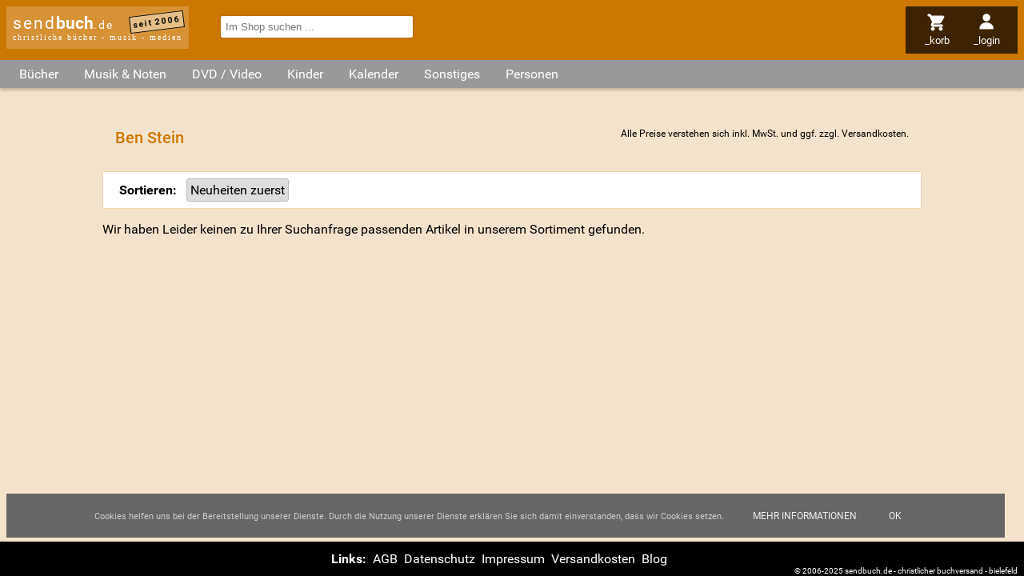

--- FILE ---
content_type: text/html; charset=utf-8
request_url: https://www.sendbuch.de/n10089/ben-stein
body_size: 5437
content:
<!DOCTYPE html>

<html lang="de" dir="ltr"><head><title>Ben Stein - sendbuch.de</title><link rel="alternate" type="application/atom+xml" title="Newsfeed Schnäppchen (Atom 1.0)" href="https://www.sendbuch.de/feeds/a=atom&amp;id=4"><link rel="alternate" type="application/rss+xml" title="Newsfeed Schnäppchen(RSS 2.0)" href="https://www.sendbuch.de/feeds/a=rss&amp;id=4"><link rel="search" type="application/opensearchdescription+xml" title="sendbuch.de" href="/opensearch.xml"><meta property="og:url" content="https://www.sendbuch.de/n10089/ben-stein"><meta property="og:site_name" content="sendbuch.de - christliche Bücher - Musik - Medien"><meta name="viewport" content="width=device-width, initial-scale=1.0, maximum-scale=2.0, minimum-scale=1.0, user-scalable=1.0"><meta name="msapplication-TileColor" content="#CC7702"><meta name="theme-color" content="#CC7702"><meta name="page-topic" content="Ben Stein - sendbuch.de"><meta name="page-type" content="Ben Stein - sendbuch.de"><meta name="DC.Title" content="Ben Stein - sendbuch.de"><meta name="DC.Subject" content="Ben Stein - sendbuch.de"><meta name="generator" content="SENDBUCH 23.12"><meta name="copyright" content="ByteFabrik, Bielefeld + SENDBUCH.DE, Bielefeld"><meta name="description" content=""><meta name="DC.Description" content=""><meta name="csrf-token" content="avHyrDaiXYmaDR5KpicZ4t2cd8d5vZeEEXF9YNEvEpWVeuC"><meta http-equiv="content-type" content="text/html; charset=utf-8"><link rel="preload" href="/jscript/jquery/jquery-ui.theme.min.css" as="style"><link rel="preload" href="/styles/default.css" as="style"><link rel="preconnect" href="//www.google-analytics.com"><link rel="preconnect" href="//analytics.sendbuch.de"><link rel="preload" href="https://static.sendbuch.de/fonts/Roboto.css" as="style"><link rel="dns-prefetch" href="//media1.sendbuch.de"><link rel="dns-prefetch" href="//media2.sendbuch.de"><link rel="dns-prefetch" href="//media3.sendbuch.de"><link rel="dns-prefetch" href="//media4.sendbuch.de"><link rel="dns-prefetch" href="//media5.sendbuch.de"><link rel="dns-prefetch" href="//media6.sendbuch.de"><link rel="dns-prefetch" href="//media7.sendbuch.de"><link rel="dns-prefetch" href="//media8.sendbuch.de"><link rel="dns-prefetch" href="//media9.sendbuch.de"><link rel="dns-prefetch" href="//media10.sendbuch.de"><link rel="dns-prefetch" href="//media11.sendbuch.de"><link rel="dns-prefetch" href="//media12.sendbuch.de"><link rel="dns-prefetch" href="//media13.sendbuch.de"><link rel="dns-prefetch" href="//media14.sendbuch.de"><link rel="dns-prefetch" href="//media15.sendbuch.de"><link rel="dns-prefetch" href="//media16.sendbuch.de"><link rel="dns-prefetch" href="//media17.sendbuch.de"><link rel="dns-prefetch" href="//media18.sendbuch.de"><link rel="dns-prefetch" href="//media19.sendbuch.de"><link rel="dns-prefetch" href="//media20.sendbuch.de"><link rel="canonical" href="https://www.sendbuch.de/n10089/ben-stein"><link rel="shortcut icon" href="/sendbuch-favicon-32.png" type="image/png"><link rel="icon" href="/sendbuch-favicon-32.png" type="image/png"><link type="text/css" media="all" rel="stylesheet" href="/jscript/jquery/jquery-ui.theme.min.css"><link type="text/css" media="all" rel="stylesheet" href="/styles/default.css"><link type="text/css" media="all" rel="stylesheet" href="/styles/CookieLaw.css"><script src="/jscript/jquery/jquery-3.7.1.min.js"></script><script type="text/javascript">window.dataLayer = window.dataLayer || []; function gtag(){dataLayer.push(arguments);} gtag("js", new Date()); gtag("config", "G-MWFKD7E1FZ");</script></head><body><div class="masterlayer sendbuch_bereich_system"><div class="header"><div class="logo"><a href="/" class="logo" data-ping="/cping/Namen/header">send<strong>buch</strong><span>.de</span></a><span class="subinfo">christliche bücher - musik - medien</span><span class="since">seit 2006</span></div><div class="nav"><ul><li class="mnuitem menu"><img src="/styles/images/menu.svg" alt="menu" style="max-width:1.5rem;max-height:1.5rem;"><span class="label">_menü</span></li><li class="mnuitem search"><img src="/styles/images/search.svg" alt="menu" style="max-width:1.5rem;max-height:1.5rem;"><span class="label">_suchen</span></li><li class="mnuitem cart"><a href="/Basket/a=Anzeigen&amp;return=https%253A%252F%252Fwww.sendbuch.de%252Fn10089%252Fben-stein" rel="nofollow" data-ping="/cping/Namen/headmenu"><img src="/styles/images/cart.svg" alt="menu" style="max-width:1.5rem;max-height:1.5rem;"><span class="label">_korb</span></a></li><li class="mnuitem profile"><a href="/Profile/a=Login&amp;return=https%253A%252F%252Fwww.sendbuch.de%252Fn10089%252Fben-stein" rel="nofollow" data-ping="/cping/Namen/headmenu"><img src="/styles/images/profile.svg" alt="menu" style="max-width:1.5rem;max-height:1.5rem;"><span class="label">_login</span></a></li></ul></div><div class="search"><form id="frmExpressSearch" action="/index.php" method="get"><input name="m" type="hidden" value="Suchen"><input name="a" type="hidden" value="Simple"><input name="term" type="search" autocomplete="off" placeholder="Im Shop suchen ..." value="" required></form></div></div><div id="scrollTopPos">Nach oben <img src="/styles/images/up.svg" alt="Nach oben" style="width:.5rem;height:.5rem;"></div><main><div class="categories"><ul><li class="root"><span class="opener">Bücher</span><div class="root"><ul class="root"><li class="child level_0"><a href="/" data-ping="/cping/Artikel/kategorie">Aktuelle B&uuml;cher</a></li><li class="child level_0"><a href="/k200/advent-weihnachten" data-ping="/cping/Artikel/kategorie">Advent &sol; Weihnachten</a></li><li class="child level_0"><a href="/k135/andachtsbuecher" data-ping="/cping/Artikel/kategorie">Andachtsb&uuml;cher</a></li><li class="child level_0"><a href="/k316/basteln-raten-essen-und-trinken" data-ping="/cping/Artikel/kategorie">Basteln &sol; Raten &sol; Essen &amp; Trinken</a></li><li class="child level_0"><a href="/k220/bibelkommentare" data-ping="/cping/Artikel/kategorie">Bibelkommentare</a></li><li class="child level_0 parent"><a href="/k170/bibeln" data-ping="/cping/Artikel/kategorie">Bibeln</a></li><li class="child level_1"><a href="/k382/bibelzubehoer" data-ping="/cping/Artikel/kategorie">Bibelzubeh&ouml;r</a></li><li class="child level_1"><a href="/k300/bibleworkshop-v" data-ping="/cping/Artikel/kategorie">BibleWorkshop V</a></li><li class="child level_1"><a href="/k351/biblia-hebraica" data-ping="/cping/Artikel/kategorie">Biblia Hebraica</a></li><li class="child level_1"><a href="/k352/fremdsprachige-bibeln" data-ping="/cping/Artikel/kategorie">Fremdsprachige Bibeln</a></li><li class="child level_1"><a href="/k415/hoerbibeln-mp3-bibeln" data-ping="/cping/Artikel/kategorie">H&ouml;rbibeln &sol; MP3-Bibeln</a></li><li class="child level_1"><a href="/k207/kinderbibeln" data-ping="/cping/Artikel/kategorie">Kinderbibeln</a></li><li class="child level_0"><a href="/k409/biblische-personen" data-ping="/cping/Artikel/kategorie">Biblische Personen</a></li><li class="child level_0"><a href="/k201/bildbaende" data-ping="/cping/Artikel/kategorie">Bildb&auml;nde</a></li><li class="child level_0"><a href="/k105/biografien-lebensbilder" data-ping="/cping/Artikel/kategorie">Biografien &sol; Lebensbilder</a></li><li class="child level_0"><a href="/k230/buecher-der-platin-edition" data-ping="/cping/Artikel/kategorie">B&uuml;cher der Platin Edition</a></li><li class="child level_0"><a href="/k109/buecher-zur-bibel" data-ping="/cping/Artikel/kategorie">B&uuml;cher zur Bibel</a></li><li class="child level_0"><a href="/k107/ehe-familie-partnerschaft" data-ping="/cping/Artikel/kategorie">Ehe &sol; Familie &sol; Partnerschaft</a></li><li class="child level_0"><a href="/k397/erlebnisberichte" data-ping="/cping/Artikel/kategorie">Erlebnisberichte</a></li><li class="child level_0"><a href="/k110/erweckung-prophetie" data-ping="/cping/Artikel/kategorie">Erweckung &sol; Prophetie</a></li><li class="child level_0"><a href="/k408/evangelistische-literatur" data-ping="/cping/Artikel/kategorie">Evangelistische Literatur</a></li><li class="child level_0"><a href="/k219/frauenliteratur" data-ping="/cping/Artikel/kategorie">Frauenliteratur</a></li><li class="child level_0"><a href="/k108/geistliches-leben-seelsorge" data-ping="/cping/Artikel/kategorie">Geistliches Leben &sol; Seelsorge</a></li><li class="child level_0 parent"><a href="/k111/gemeinde-gemeindearbeit" data-ping="/cping/Artikel/kategorie">Gemeinde &sol; Gemeindearbeit</a></li><li class="child level_1"><a href="/k115/alpha-edition" data-ping="/cping/Artikel/kategorie">Alpha-Edition</a></li><li class="child level_1"><a href="/k112/willow-creek" data-ping="/cping/Artikel/kategorie">Willow Creek</a></li><li class="child level_0"><a href="/k222/geschenkbuecher" data-ping="/cping/Artikel/kategorie">Geschenkb&uuml;cher</a></li><li class="child level_0"><a href="/k120/hoerbuecher" data-ping="/cping/Artikel/kategorie">H&ouml;rb&uuml;cher</a></li><li class="child level_0"><a href="/k206/humor" data-ping="/cping/Artikel/kategorie">Humor</a></li><li class="child level_0"><a href="/k209/israel-das-heilige-land" data-ping="/cping/Artikel/kategorie">Israel das Heilige Land</a></li><li class="child level_0"><a href="/k119/jugendbuecher" data-ping="/cping/Artikel/kategorie">Jugendb&uuml;cher</a></li><li class="child level_0"><a href="/k232/konfirmation-kommunion" data-ping="/cping/Artikel/kategorie">Konfirmation &sol; Kommunion</a></li><li class="child level_0"><a href="/k234/kurzgeschichten" data-ping="/cping/Artikel/kategorie">Kurzgeschichten</a></li><li class="child level_0"><a href="/k395/lyrik" data-ping="/cping/Artikel/kategorie">Lyrik</a></li><li class="child level_0"><a href="/k223/mission-weltweit" data-ping="/cping/Artikel/kategorie">Mission weltweit</a></li><li class="child level_0"><a href="/k198/missionsverlag-bielefeld" data-ping="/cping/Artikel/kategorie">Missionsverlag Bielefeld</a></li><li class="child level_0"><a href="/k349/nachschlagewerke" data-ping="/cping/Artikel/kategorie">Nachschlagewerke</a></li><li class="child level_0"><a href="/k211/ostern" data-ping="/cping/Artikel/kategorie">Ostern</a></li><li class="child level_0"><a href="/k390/philosophie" data-ping="/cping/Artikel/kategorie">Philosophie</a></li><li class="child level_0"><a href="/k208/politik-zeitgeschehen-geschichte" data-ping="/cping/Artikel/kategorie">Politik &sol; Zeitgeschehen &sol; Geschichte</a></li><li class="child level_0"><a href="/k380/predigten-predigtvorbereitung" data-ping="/cping/Artikel/kategorie">Predigten &sol; Predigtvorbereitung</a></li><li class="child level_0"><a href="/k136/promiseland" data-ping="/cping/Artikel/kategorie">Promiseland</a></li><li class="child level_0"><a href="/k394/psychologie" data-ping="/cping/Artikel/kategorie">Psychologie</a></li><li class="child level_0 parent"><a href="/k106/ratgeber-lebenshilfe" data-ping="/cping/Artikel/kategorie">Ratgeber &sol; Lebenshilfe</a></li><li class="child level_1"><a href="/k379/suchtfragen-drogen" data-ping="/cping/Artikel/kategorie">Suchtfragen &sol; Drogen</a></li><li class="child level_1"><a href="/k318/tod-ewigkeit" data-ping="/cping/Artikel/kategorie">Tod &sol; Ewigkeit</a></li><li class="child level_0 parent"><a href="/k199/religionen-ideologien-sekten" data-ping="/cping/Artikel/kategorie">Religionen &sol; Ideologien &sol; Sekten</a></li><li class="child level_1"><a href="/k389/okkultismus" data-ping="/cping/Artikel/kategorie">Okkultismus</a></li><li class="child level_0"><a href="/k104/romane-erzaehlungen" data-ping="/cping/Artikel/kategorie">Romane &sol; Erz&auml;hlungen</a></li><li class="child level_0"><a href="/k138/schnaeppchen" data-ping="/cping/Artikel/kategorie">Schn&auml;ppchen</a></li><li class="child level_0"><a href="/k406/seniorenliteratur" data-ping="/cping/Artikel/kategorie">Seniorenliteratur</a></li><li class="child level_0"><a href="/k348/theologie-kirchengeschichte" data-ping="/cping/Artikel/kategorie">Theologie &sol; Kirchengeschichte</a></li><li class="child level_0"><a href="/k215/wissenschaft" data-ping="/cping/Artikel/kategorie">Wissenschaft</a></li></ul></div></li><li class="root"><span class="opener">Musik & Noten</span><div class="root"><ul class="root"><li class="child level_0"><a href="/k221/aktuelle-musik" data-ping="/cping/Artikel/kategorie">Aktuelle Musik</a></li><li class="child level_0"><a href="/k180/advent-weihnachten" data-ping="/cping/Artikel/kategorie">Advent &sol; Weihnachten</a></li><li class="child level_0"><a href="/k148/alternative-punk-ska" data-ping="/cping/Artikel/kategorie">Alternative &sol; Punk &sol; Ska</a></li><li class="child level_0"><a href="/k141/blaesermusik" data-ping="/cping/Artikel/kategorie">Bl&auml;sermusik</a></li><li class="child level_0"><a href="/k126/chor-musik" data-ping="/cping/Artikel/kategorie">Chor-Musik</a></li><li class="child level_0"><a href="/k204/comedy" data-ping="/cping/Artikel/kategorie">Comedy</a></li><li class="child level_0"><a href="/k378/compilation-sampler" data-ping="/cping/Artikel/kategorie">Compilation &sol; Sampler</a></li><li class="child level_0"><a href="/k410/deutsche-interpreten" data-ping="/cping/Artikel/kategorie">Deutsche Interpreten</a></li><li class="child level_0"><a href="/k202/feiert-jesus" data-ping="/cping/Artikel/kategorie">Feiert Jesus&excl;</a></li><li class="child level_0"><a href="/k151/folk-country" data-ping="/cping/Artikel/kategorie">Folk &sol; Country</a></li><li class="child level_0 parent"><a href="/k150/gospel" data-ping="/cping/Artikel/kategorie">Gospel</a></li><li class="child level_1"><a href="/k158/southern-gospel" data-ping="/cping/Artikel/kategorie">Southern Gospel</a></li><li class="child level_0"><a href="/k149/hard-und-heavy" data-ping="/cping/Artikel/kategorie">Hard &amp; Heavy</a></li><li class="child level_0"><a href="/k128/hiphop-rap" data-ping="/cping/Artikel/kategorie">HipHop &sol; Rap</a></li><li class="child level_0"><a href="/k125/instrumental-musik" data-ping="/cping/Artikel/kategorie">Instrumental-Musik</a></li><li class="child level_0"><a href="/k226/jazz" data-ping="/cping/Artikel/kategorie">Jazz</a></li><li class="child level_0"><a href="/k225/klassik" data-ping="/cping/Artikel/kategorie">Klassik</a></li><li class="child level_0"><a href="/k131/liederbuecher-notenausgaben" data-ping="/cping/Artikel/kategorie">Liederb&uuml;cher &sol; Notenausgaben</a></li><li class="child level_0"><a href="/k205/liedermacher" data-ping="/cping/Artikel/kategorie">Liedermacher</a></li><li class="child level_0"><a href="/k129/lobpreis-und-anbetung" data-ping="/cping/Artikel/kategorie">Lobpreis und Anbetung</a></li><li class="child level_0"><a href="/k231/medien-der-platin-edition" data-ping="/cping/Artikel/kategorie">Medien der Platin Edition</a></li><li class="child level_0"><a href="/k213/musicals" data-ping="/cping/Artikel/kategorie">Musicals</a></li><li class="child level_0"><a href="/k212/ostern" data-ping="/cping/Artikel/kategorie">Ostern</a></li><li class="child level_0"><a href="/k162/pop" data-ping="/cping/Artikel/kategorie">Pop</a></li><li class="child level_0"><a href="/k130/praise-and-worship" data-ping="/cping/Artikel/kategorie">Praise and Worship</a></li><li class="child level_0"><a href="/k137/promiseland" data-ping="/cping/Artikel/kategorie">Promiseland</a></li><li class="child level_0"><a href="/k404/reggae" data-ping="/cping/Artikel/kategorie">Reggae</a></li><li class="child level_0"><a href="/k163/rock" data-ping="/cping/Artikel/kategorie">Rock</a></li><li class="child level_0"><a href="/k139/schnaeppchen" data-ping="/cping/Artikel/kategorie">Schn&auml;ppchen</a></li><li class="child level_0"><a href="/k161/soul-rundb-urban" data-ping="/cping/Artikel/kategorie">Soul &sol; R&amp;B &sol; Urban</a></li><li class="child level_0"><a href="/k164/techno-dance" data-ping="/cping/Artikel/kategorie">Techno &sol; Dance</a></li><li class="child level_0"><a href="/k134/tipps-gut-und-guenstig" data-ping="/cping/Artikel/kategorie">TIPPS&colon; Gut und g&uuml;nstig</a></li><li class="child level_0"><a href="/k113/willow-creek" data-ping="/cping/Artikel/kategorie">Willow Creek</a></li></ul></div></li><li class="root"><span class="opener">DVD / Video</span><div class="root"><ul class="root"><li class="child level_0"><a href="/k441/aktuelle-dvd-video" data-ping="/cping/Artikel/kategorie">Aktuelle DVD &sol; Video</a></li><li class="child level_0"><a href="/k355/bibelverfilmung" data-ping="/cping/Artikel/kategorie">Bibelverfilmung</a></li><li class="child level_0"><a href="/k402/biographie" data-ping="/cping/Artikel/kategorie">Biographie</a></li><li class="child level_0"><a href="/k455/der-alpha-kurs" data-ping="/cping/Artikel/kategorie">Der Alpha-Kurs</a></li><li class="child level_0"><a href="/k401/dokumentationen" data-ping="/cping/Artikel/kategorie">Dokumentationen</a></li><li class="child level_0"><a href="/k448/gaither" data-ping="/cping/Artikel/kategorie">Gaither</a></li><li class="child level_0"><a href="/k446/gospel" data-ping="/cping/Artikel/kategorie">Gospel</a></li><li class="child level_0"><a href="/k458/janette-oke-spielfilmreihe" data-ping="/cping/Artikel/kategorie">Janette Oke-Spielfilmreihe</a></li><li class="child level_0"><a href="/k224/joyce-meyer" data-ping="/cping/Artikel/kategorie">Joyce Meyer</a></li><li class="child level_0"><a href="/k456/kursmaterial" data-ping="/cping/Artikel/kategorie">Kursmaterial</a></li><li class="child level_0"><a href="/k444/musik-videos" data-ping="/cping/Artikel/kategorie">Musik Videos</a></li><li class="child level_0"><a href="/k457/nooma" data-ping="/cping/Artikel/kategorie">NOOMA</a></li><li class="child level_0"><a href="/k445/praise-and-worship" data-ping="/cping/Artikel/kategorie">Praise and Worship</a></li><li class="child level_0"><a href="/k442/roman-verfilmungen" data-ping="/cping/Artikel/kategorie">Roman Verfilmungen</a></li><li class="child level_0"><a href="/k428/spielfilme" data-ping="/cping/Artikel/kategorie">Spielfilme</a></li><li class="child level_0"><a href="/k447/sonstiges" data-ping="/cping/Artikel/kategorie">Sonstiges</a></li></ul></div></li><li class="root"><span class="opener">Kinder</span><div class="root"><ul class="root"><li class="child level_0"><a href="/k118/kinderbuecher" data-ping="/cping/Artikel/kategorie">Kinderb&uuml;cher</a></li><li class="child level_0"><a href="/k203/bilderbuecher" data-ping="/cping/Artikel/kategorie">Bilderb&uuml;cher</a></li><li class="child level_0"><a href="/k385/hoerbuecher-fuer-kinder" data-ping="/cping/Artikel/kategorie">H&ouml;rb&uuml;cher f&uuml;r Kinder</a></li><li class="child level_0"><a href="/k122/hoerspiele-fuer-kinder" data-ping="/cping/Artikel/kategorie">H&ouml;rspiele f&uuml;r Kinder</a></li><li class="child level_0 parent"><a href="/k124/kinder-musicals" data-ping="/cping/Artikel/kategorie">Kinder Musicals</a></li><li class="child level_1"><a href="/k315/weihnachtsmusicals" data-ping="/cping/Artikel/kategorie">Weihnachtsmusicals</a></li><li class="child level_0"><a href="/k123/kinder-musik" data-ping="/cping/Artikel/kategorie">Kinder Musik</a></li><li class="child level_0"><a href="/k443/kinder-musik-dvd" data-ping="/cping/Artikel/kategorie">Kinder Musik DVD</a></li><li class="child level_0"><a href="/k464/kinderandachten" data-ping="/cping/Artikel/kategorie">Kinderandachten</a></li><li class="child level_0"><a href="/k430/kinderfilme" data-ping="/cping/Artikel/kategorie">Kinderfilme</a></li><li class="child level_0"><a href="/k468/kindergebete" data-ping="/cping/Artikel/kategorie">Kindergebete</a></li></ul></div></li><li class="root"><span class="opener">Kalender</span><div class="root"><ul class="root"><li class="child level_0"><a href="/k527/losungen" data-ping="/cping/Artikel/kategorie">Losungen</a></li><li class="child level_0"><a href="/k522/abreisskalender" data-ping="/cping/Artikel/kategorie">Abrei&szlig;kalender</a></li><li class="child level_0"><a href="/k526/buchkalender" data-ping="/cping/Artikel/kategorie">Buchkalender</a></li><li class="child level_0"><a href="/k520/andachten" data-ping="/cping/Artikel/kategorie">Andachten</a></li><li class="child level_0"><a href="/k521/wandkalender" data-ping="/cping/Artikel/kategorie">Wandkalender</a></li><li class="child level_0"><a href="/k524/aufstell-/postkarten-/kleinkalender" data-ping="/cping/Artikel/kategorie">Aufstell-&sol;Postkarten-&sol;Kleinkalender</a></li><li class="child level_0"><a href="/k523/sonstige" data-ping="/cping/Artikel/kategorie">Sonstige</a></li><li class="child level_0"><a href="/k528/taschenkalender" data-ping="/cping/Artikel/kategorie">Taschenkalender</a></li></ul></div></li><li class="root"><span class="opener">Sonstiges</span><div class="root"><ul class="root"><li class="child level_0"><a href="/k525/dekoration" data-ping="/cping/Artikel/kategorie">Dekoration</a></li><li class="child level_0"><a href="/k518/loveli-und-friends" data-ping="/cping/Artikel/kategorie">loveli &amp; friends</a></li><li class="child level_0"><a href="/k155/kerzen" data-ping="/cping/Artikel/kategorie">Kerzen</a></li><li class="child level_0"><a href="/k116/alpha-edition" data-ping="/cping/Artikel/kategorie">Alpha-Edition</a></li><li class="child level_0"><a href="/k432/art-lilienthal" data-ping="/cping/Artikel/kategorie">art Lilienthal</a></li><li class="child level_0"><a href="/k381/aufkleber" data-ping="/cping/Artikel/kategorie">Aufkleber</a></li><li class="child level_0"><a href="/k157/cd-cards" data-ping="/cping/Artikel/kategorie">CD-Cards</a></li><li class="child level_0"><a href="/k392/karten-und-briefpapier" data-ping="/cping/Artikel/kategorie">Karten &amp; Briefpapier</a></li><li class="child level_0"><a href="/k433/kleingruppen-material" data-ping="/cping/Artikel/kategorie">Kleingruppen Material</a></li><li class="child level_0"><a href="/k142/kleinigkeiten" data-ping="/cping/Artikel/kategorie">Kleinigkeiten</a></li><li class="child level_0"><a href="/k384/kleinutensilien" data-ping="/cping/Artikel/kategorie">Kleinutensilien</a></li><li class="child level_0"><a href="/k498/kunstgegenstaende" data-ping="/cping/Artikel/kategorie">Kunstgegenst&auml;nde</a></li><li class="child level_0"><a href="/k146/promiseland" data-ping="/cping/Artikel/kategorie">Promiseland</a></li><li class="child level_0"><a href="/k399/schmuck-und-accessoires" data-ping="/cping/Artikel/kategorie">Schmuck &amp; Accessoires</a></li><li class="child level_0"><a href="/k386/schreibgeraete" data-ping="/cping/Artikel/kategorie">Schreibger&auml;te</a></li><li class="child level_0"><a href="/k165/sonstiges" data-ping="/cping/Artikel/kategorie">Sonstiges</a></li><li class="child level_0"><a href="/k132/spiele" data-ping="/cping/Artikel/kategorie">Spiele</a></li><li class="child level_0"><a href="/k156/tassen-schalen-glaeser" data-ping="/cping/Artikel/kategorie">Tassen &sol; Schalen &sol; Gl&auml;ser</a></li></ul></div></li><li class="root"><a href="/nv" data-ping="/cping/Artikel/kategorie">Personen</a></li></ul></div><div class="content"><h1>Ben Stein<span class="info mwst">Alle Preise verstehen sich inkl. MwSt. und ggf. zzgl. <a href="/cms/versandkosten" class="versandkosten">Versandkosten</a>.</span></h1><div class="filter"><noscript>Die Sortierreihenfolge können Sie ohne Javascript auch am unteren <a href="#laySortAlter">Ende der Seite</a> ändern.</noscript><form method="get" action="/n10089/ben-stein"></form></div><input type="hidden" name="nameId" value="10089"><input type="hidden" name="order" value="0"><div class="artikel_kurz nonefound">Wir haben Leider keinen zu Ihrer Suchanfrage passenden Artikel in unserem Sortiment gefunden.</div>
<ul id="laySortAlter" class="sortieralternativen"><li><a id="ord_0" class="sortieralternative" data-href="/n10089,o0/ben-stein" href="/n10089/ben-stein">Neuheiten zuerst</a></li><li>|</li><li><a id="ord_1" class="sortieralternative" data-href="/n10089,o1/ben-stein" href="/n10089,o1/ben-stein">Titel aufsteigend</a></li><li>|</li><li><a id="ord_2" class="sortieralternative" data-href="/n10089,o2/ben-stein" href="/n10089,o2/ben-stein">Titel absteigend</a></li><li>|</li><li><a id="ord_3" class="sortieralternative" data-href="/n10089,o3/ben-stein" href="/n10089,o3/ben-stein">Preis aufsteigend</a></li><li>|</li><li><a id="ord_4" class="sortieralternative" data-href="/n10089,o4/ben-stein" href="/n10089,o4/ben-stein">Preis absteigend</a></li></ul></div></main><footer id="footer"><div class="shariff socialbuttons footerelement" data-backend-url="/shariff-back/" data-theme="grey" data-orientation="horizontal"></div><div class="footerelement footermenu"><div class="headline">Links</div><ul class="footermenu"><li class="/cms/agb"><a href="/cms/agb" title="AGB" data-ping="/cping/Namen/footer">AGB</a></li><li class="/cms/datenschutzerklaerung"><a href="/cms/datenschutzerklaerung" title="Datenschutz" data-ping="/cping/Namen/footer">Datenschutz</a></li><li class="/cms/impressum"><a href="/cms/impressum" title="Impressum" data-ping="/cping/Namen/footer">Impressum</a></li><li class="/cms/versandkosten"><a href="/cms/versandkosten" title="Versandkosten" data-ping="/cping/Namen/footer">Versandkosten</a></li><li class="blog"><a href="https://blog.sendbuch.de">Blog</a></li></ul></div><div class="copyright">&copy; 2006-2025 sendbuch.de<span class="desktop"> - christlicher buchversand - bielefeld</span></div></footer><div id="snackbarToaster" class="snackbarToaster"></div></div><script src="https://www.googletagmanager.com/gtag/js?id=G-MWFKD7E1FZ"></script><script src="/jscript/jquery/jquery-ui.min.js"></script><script src="/jscript/jquery/jquery.visible.min.js"></script><script src="/jscript/modernizr.min.js"></script><script src="/jscript/Sendbuch/Mainmenu.js"></script><script src="/jscript/Sendbuch/Cookies.js"></script><script src="/jscript/Sendbuch/Toaster.js"></script><script src="/jscript/Sendbuch/Toast.js"></script><script src="/jscript/CookieLaw.js"></script><script src="/jscript/Sendbuch.js"></script><script src="/jscript/Sb.js"></script><script src="/jscript/ArtikelListe/Plugins/Namen.js"></script><script src="/jscript/ArtikelListe/Namen.js"></script><script src="/jscript/ArtikelListe.js"></script><!-- Piwik --><script type="text/javascript">var _paq = _paq || [];_paq.push(["trackPageView"]);_paq.push(["enableLinkTracking"]);(function() {var u="//analytics.sendbuch.de/";_paq.push(["setTrackerUrl", u+"piwik.php"]);_paq.push(["setSiteId", "1"]);var d=document, g=d.createElement("script"), s=d.getElementsByTagName("script")[0];g.type="text/javascript";g.async=true;g.defer=true;g.src=u+"piwik.js";s.parentNode.insertBefore(g,s);})();</script><!-- End Piwik Code --><!-- S: 0.00051212310791016, T: 0.25820899009705 //--></body></html>

--- FILE ---
content_type: text/css
request_url: https://www.sendbuch.de/styles/default.css
body_size: 9445
content:
@import url("https://static.sendbuch.de/fonts/Roboto.css");
.boxshadowed {
  -webkit-box-shadow: 0 0 0.1875rem rgba(51, 51, 51, 0.3);
  -moz-box-shadow: 0 0 0.1875rem rgba(51, 51, 51, 0.3);
  box-shadow: 0 0 0.1875rem rgba(51, 51, 51, 0.3);
}
.cardshadowed {
  -webkit-box-shadow: 0.0625rem 0.0625rem 0.1875rem 0.1875rem rgba(0, 0, 0, 0.2);
  -moz-box-shadow: 0.0625rem 0.0625rem 0.1875rem 0.1875rem rgba(0, 0, 0, 0.2);
  box-shadow: 0.0625rem 0.0625rem 0.1875rem 0.1875rem rgba(0, 0, 0, 0.2);
  margin: 0.5rem;
}
.contentelement {
  display: block;
  position: relative;
  background: #ffffff;
  border: solid 0.0635rem rgba(204, 119, 2, 0.3);
  border-radius: 0.1875rem;
  padding: 1rem 0;
  margin-bottom: 1rem;
}
html {
  font-family: "Roboto", Arial, Helvetica, Sans-Serif;
  font-size: 100%;
}
textarea {
  font-family: "Roboto", Arial, Helvetica, Sans-Serif;
  font-size: 100%;
}
body {
  background: #F4E3CC;
  color: #000000;
  margin: 0;
  text-align: center;
  padding: 0 0 6.5625rem;
  -webkit-font-smoothing: subpixel-antialiased;
}
body.slim {
  padding: 0 0 1.8125rem;
}
.headershadowed {
  transition: all 0.2s;
  -webkit-box-shadow: 0 0.1875rem 0.1875rem rgba(0, 0, 0, 0.2);
  -moz-box-shadow: 0 0.1875rem 0.1875rem rgba(0, 0, 0, 0.2);
  box-shadow: 0 0.1875rem 0.1875rem rgba(0, 0, 0, 0.2);
}
.headermaxshadowed {
  transition: all 0.2s;
  -webkit-box-shadow: 0 0.625rem 0.625rem rgba(0, 0, 0, 0.2);
  -moz-box-shadow: 0 0.625rem 0.625rem rgba(0, 0, 0, 0.2);
  box-shadow: 0 0.625rem 0.625rem rgba(0, 0, 0, 0.2);
}
.nowrap {
  white-space: nowrap;
}
@keyframes blinkcolor-error {
  0% {
    color: #fff;
  }
  25% {
    color: #fff;
  }
  75% {
    color: #E02006;
  }
  100% {
    color: #E02006;
  }
}
.error {
  color: #E02006;
  font-weight: bold;
}
.errorinput {
  color: #E02006;
  font-weight: bold;
  background-color: #fdbeb5;
  border-color: #E02006;
  outline-color: #E02006;
}
.sparen {
  font-weight: bold;
  color: #cc7702;
}
h1 {
  font-weight: 500;
}
h2 {
  font-weight: 500;
}
a,
a:link,
span.link {
  color: #000000;
  text-decoration: none;
}
a.intern,
a.inter:link {
  color: #CC7702;
}
a:hover,
span.link:hover {
  text-decoration: underline #CC7702;
}
span.link {
  cursor: pointer;
}
a.button,
a.button:link {
  padding: 0.375rem;
  color: #000000;
  background: #CCCCCC;
  font-weight: bold;
  font-size: 1em;
}
a.button:hover {
  background-color: #AAAAAA;
  text-decoration: none;
}
a.button_highlight,
a.button_highlight:link {
  background-color: #D69235;
}
a.button_highlight:hover {
  background-color: #CC7702;
}
input[type="submit"],
input[type="button"] {
  background: #CCCCCC;
  cursor: pointer;
  color: #000000;
  border: none;
  padding: 0.375rem;
  font-weight: bold;
  font-size: 1em;
}
input[type="submit"]:hover,
input[type="button"]:hover {
  background-color: #AAAAAA;
}
input[type="submit"].button_highlight,
input[type="button"].button_highlight {
  background-color: #D69235;
}
input[type="submit"].button_highlight:hover,
input[type="button"].button_highlight:hover {
  background-color: #CC7702;
}
input[type="submit"][disabled="disabled"].button_highlight,
input[type="button"][disabled="disabled"].button_highlight {
  background-color: #eeeeee;
  color: #cccccc;
}
input[type="text"],
input[type="number"],
input[type="search"],
input[type="password"],
input[type="email"],
input[type="tel"],
input[type="date"],
input[type="datetime"],
input[type="datetime-local"],
textarea,
select {
  padding: 0.375rem;
  border: solid 1px #999;
}
span.input {
  padding: 0.375rem;
}
input[type="text"]:focus,
input[type="number"]:focus,
input[type="password"]:focus,
input[type="email"]:focus,
input[type="tel"]:focus,
input[type="date"]:focus,
input[type="datetime"]:focus,
input[type="datetime-local"]:focus,
textarea:focus,
select:focus {
  outline: .125rem solid #aaaaaa;
}
input.error,
input.error:focus {
  color: #E02006;
  font-weight: bold;
  background-color: #fdbeb5;
  border-color: #E02006;
  outline-color: #E02006;
}
table th,
table td {
  padding: 0.75rem 0.5rem;
}
div.masterlayer {
  position: relative;
  width: 100%;
  text-align: left;
}
@keyframes cookielaw {
  from {
    bottom: -4.6875rem;
    opacity: 0;
  }
  to {
    bottom: 3rem;
    opacity: 1;
  }
}
div#x-cookielaw {
  position: fixed;
  width: calc(100vw - 3rem);
  left: .5rem;
  height: auto;
  opacity: 1;
  z-index: 200010;
  background: #666666;
  color: #cccccc;
  padding: 1.25rem .5rem;
  text-align: center;
  font-size: 75%;
  bottom: 3rem;
  -webkit-animation: cookielaw 1.2s ease-in-out;
  animation: cookielaw 1.2s ease-in-out;
}
div#x-cookielaw div.x-content {
  font-size: 95%;
  display: inline-block;
  text-align: left;
  vertical-align: middle;
  width: auto;
  max-width: calc(100% - 14.9375rem);
  min-width: 27.1875rem;
}
div#x-cookielaw div.x-navi {
  display: inline-block;
  text-align: right;
  margin: 0 0 0 1rem;
  vertical-align: middle;
}
div#x-cookielaw div.x-navi a,
div#x-cookielaw div.x-navi a:link {
  color: #eeeeee;
  margin: 0 1rem;
  padding: 0.0625rem 0.25rem;
  text-transform: uppercase;
  text-decoration: none;
}
div#x-cookielaw div.x-navi a:hover {
  color: #ffffff;
  text-decoration: none;
}
div.header {
  position: fixed;
  display: block;
  width: calc(100% - 1rem);
  min-width: 21rem;
  z-index: 200006;
  color: #ffffff;
  background-color: #CC7702;
  vertical-align: top;
  /* min-width: calc(@smartPhoneSmallWidth - 4rem); */
  min-height: 0.0625rem;
  padding: 0.5rem;
}
div.header div.aktion.versandkostenfrei {
  position: relative;
  display: inline-block;
  background-image: url('images/versandkostenfrei.png');
  background-repeat: no-repeat;
  width: 11rem;
  height: 3.375rem;
  margin-right: 2rem;
}
div.header div.Betriebsferien {
  font-size: .8em;
  position: relative;
  display: inline-block;
  width: 12rem;
  height: 3.375rem;
  margin-right: 1.5rem;
  transform: rotate(-15deg);
}
div.header div {
  vertical-align: top;
}
div.header div.logo {
  position: relative;
  display: inline-block;
  padding: 0.5625rem 0.5rem;
  letter-spacing: 0.125rem;
  font-size: 1.3em;
  vertical-align: bottom;
  margin-right: 2rem;
  color: #ffffff;
  background: #D69235;
  border-radius: 0.0625rem;
}
div.header div.logo a {
  color: #ffffff;
  display: block;
}
div.header div.logo strong {
  letter-spacing: normal;
}
div.header div.logo .subinfo {
  font-family: Times, Serif;
  display: block;
  font-size: .5em;
}
div.header div.logo .since {
  background-color: rgba(255, 255, 255, 0.4);
  color: #000;
  border: solid .0625rem #000;
  font-weight: bold;
  padding: .1875rem;
  font-size: .5em;
  position: absolute;
  -moz-transform: rotate(353deg);
  -webkit-transform: rotate(353deg);
  -o-transform: rotate(353deg);
  -ms-transform: rotate(353deg);
  transform: rotate(353deg);
  top: .5625rem;
  right: .375rem;
}
div.header a.logo span {
  font-size: .67em;
}
div.header div.nav {
  position: relative;
  float: right;
  padding: 0.5rem;
  background: rgba(0, 0, 0, 0.7);
  vertical-align: bottom;
  display: inline-block;
}
div.header div.nav ul {
  position: relative;
  test-align: left;
  vertical-align: bottom;
  list-style-type: none;
  list-style-position: inside;
  padding: 0;
  margin: 0;
}
div.header div.nav ul li.mnuitem {
  display: inline-block;
  position: relative;
  width: 3.875rem;
  text-align: center;
  font-size: .8em;
  margin: 0;
}
div.header div.nav ul li.mnuitem div.submenu {
  display: none;
}
div.header div.nav ul li.mnuitem img {
  cursor: pointer;
  width: 1.5rem;
  height: 1.5rem;
}
div.header div.nav ul li.mnuitem span.info {
  position: absolute;
  top: 0.5rem;
  right: 0.625rem;
  z-index: 100000;
  color: #fff;
  background: #E53737;
  font-weight: normal;
  display: inline;
  text-align: center;
  padding: 0.0625rem 0.25rem;
}
div.header div.nav ul li.mnuitem span.label {
  display: block;
  cursor: pointer;
}
div.header div.nav ul li.mnuitem:hover {
  overflow: visible;
}
div.header div.nav ul li.mnuitem:hover div.submenu {
  position: absolute;
  background: none;
  display: inline-block;
  z-index: 200006;
  overflow: visible;
  width: 4.5rem;
  top: -0.5rem;
  right: -0.5rem;
  padding: 3.5rem 0 0;
  text-align: right;
}
div.header div.nav ul li.mnuitem:hover div.submenu ul {
  position: absolute;
  right: 0;
  text-align: left;
  background: rgba(0, 0, 0, 0.7);
  transition: all 0.2s;
  -webkit-box-shadow: 0 0.625rem 0.625rem rgba(0, 0, 0, 0.2);
  -moz-box-shadow: 0 0.625rem 0.625rem rgba(0, 0, 0, 0.2);
  box-shadow: 0 0.625rem 0.625rem rgba(0, 0, 0, 0.2);
  padding: 1rem;
  color: #ffffff;
  white-space: nowrap;
}
div.header div.nav ul li.mnuitem:hover div.submenu ul li.gap {
  height: 1rem;
}
div.header div.nav ul li.mnuitem:hover div.submenu ul a,
div.header div.nav ul li.mnuitem:hover div.submenu ul a:link {
  display: block;
  padding: 0.25rem 0;
  color: #ffffff;
}
div.header div.nav ul a {
  color: #ffffff;
}
div.header div.nav ul li.menu {
  display: none;
}
div.header div.nav ul li.search {
  display: none;
}
div.header div.profile {
  display: none;
  position: absolute;
  background: yellow;
}
div.header div.profile ul {
  list-style-type: none;
  list-style-position: inside;
  padding: 0;
  margin: 0.5rem;
}
div.header div.search {
  display: inline-block;
  position: relative;
  width: 100%;
  max-width: 16rem;
  padding: 0.75rem .5rem 0.6875rem;
  vertical-align: center;
}
div.header div.search form {
  display: inline;
}
div.header div.search form input[type="search"] {
  vertical-align: center;
  width: 15rem;
  border-radius: 0.125rem;
  border: none;
  -webkit-box-shadow: 0 0 0.1875rem rgba(51, 51, 51, 0.3);
  -moz-box-shadow: 0 0 0.1875rem rgba(51, 51, 51, 0.3);
  box-shadow: 0 0 0.1875rem rgba(51, 51, 51, 0.3);
  transition: all 0.2s;
}
div.header div.search form input[type="search"]:focus {
  outline: 0.125rem #9E5A01 solid;
  transition: all 0.2s;
}
div.content-progress-bar {
  position: fixed;
  height: 0;
  width: 100%;
  display: none;
  background-color: #CC7702;
}
div.content-progress-bar.visible {
  display: block;
  height: 0.25rem;
}
div.content-progress-bar div.progress-indicator {
  width: 0%;
  height: 100%;
  background: #DEF229;
}
main {
  position: relative;
  padding: 4.6875rem 0 0;
  text-align: center;
  /*font-size: 90%;*/
}
main > div {
  text-align: left;
}
div.searchhelper {
  display: block;
  position: fixed;
  z-index: 200020;
  left: 0;
  top: 2.9375rem;
  left: 16.75rem;
  background: #fff;
  color: #000;
  width: 30rem;
  padding: 0.5rem;
  transition: all 0.2s;
  -webkit-box-shadow: 0 0.625rem 0.625rem rgba(0, 0, 0, 0.2);
  -moz-box-shadow: 0 0.625rem 0.625rem rgba(0, 0, 0, 0.2);
  box-shadow: 0 0.625rem 0.625rem rgba(0, 0, 0, 0.2);
}
div.searchhelper .searchItem {
  display: block;
  padding: 0.5rem;
}
div.searchhelper .searchItem div.resultImage {
  display: inline-block;
  vertical-align: top;
  width: 4rem;
  text-align: center;
}
div.searchhelper .searchItem div.resultImage img {
  max-width: 2.5rem;
}
div.searchhelper .searchItem div.resultItem {
  display: inline-block;
  vertical-align: top;
  text-align: left;
  width: 100%;
}
div.searchhelper .searchItem div.resultItem a.resultLink {
  display: block;
}
div.searchhelper .searchItem div.resultItem a.resultLink span {
  display: block;
}
div.searchhelper .searchItem div.resultItem .result,
div.searchhelper .searchItem div.resultItem .result:link,
div.searchhelper .searchItem div.resultItem .result:visited {
  color: #CC7702;
  font-weight: bold;
}
div.searchhelper .searchItem div.resultItem .additional,
div.searchhelper .searchItem div.resultItem .additional:link,
div.searchhelper .searchItem div.resultItem .descr,
div.searchhelper .searchItem div.resultItem .descr:link {
  font-size: 90%;
}
div.searchhelper .searchItem div.resultItem .additional,
div.searchhelper .searchItem div.resultItem .additional:link {
  font-style: italic;
}
div.searchhelper .searchItem div.resultItem.resultImage {
  width: calc(100% - 4rem);
}
div.searchhelper .searchItem .marked {
  background: yellow;
}
div.searchhelper .more {
  padding: 0.1875rem;
  text-align: right;
}
div.searchhelper .more a,
div.searchhelper .more a:link,
div.searchhelper .more a:visited,
div.searchhelper .more a:active {
  font-weight: bold;
  color: #CC7702;
}
div.categories {
  z-index: 200005;
  position: fixed;
  padding: 0.5rem;
  display: block;
  width: calc(100% - 1rem);
  transition: all 0.2s;
  -webkit-box-shadow: 0 0.1875rem 0.1875rem rgba(0, 0, 0, 0.2);
  -moz-box-shadow: 0 0.1875rem 0.1875rem rgba(0, 0, 0, 0.2);
  box-shadow: 0 0.1875rem 0.1875rem rgba(0, 0, 0, 0.2);
  background: #999999;
  color: #ffffff;
}
div.categories a {
  color: #ffffff;
}
div.categories li.child,
div.categories li.itemAll {
  padding: 0.25rem;
}
div.categories li.child:hover {
  background: #999999;
  transition: all 0.2s;
}
div.categories li.child:hover a {
  display: block;
}
div.categories li.child:hover a:hover {
  text-decoration: none;
}
div.categories li.itemAll {
  color: #CC7702;
}
div.categories ul {
  list-style-type: none;
  list-style-position: inside;
  padding: 0;
  margin: 0;
}
div.categories ul li.root {
  cursor: default;
}
div.categories ul li.root div.root ul {
  cursor: default;
  background: #dddddd;
  color: #000000;
  white-space: nowrap;
  -webkit-column-count: 3;
  -moz-column-count: 3;
  column-count: 3;
  -webkit-column-gap: 2rem;
  -moz-column-gap: 2rem;
  column-gap: 2rem;
}
div.categories ul li.root div.root ul a {
  color: #000000;
}
div.categories ul li.root div.root ul li.level_0 {
  padding-left: .25rem;
}
div.categories ul li.root div.root ul li.level_1 {
  padding-left: 1.25rem;
}
div.categories ul li.root div.root ul li.level_2 {
  padding-left: 2.25rem;
}
div.categories ul li.root div.root ul li.level_3 {
  padding-left: 3.25rem;
}
div.categories ul li.root div.root ul li.level_4 {
  padding-left: 4.25rem;
}
div.categories ul li.root div.root ul li.itemAll a,
div.categories ul li.root div.root ul li.itemAll a:link {
  color: #000000;
}
div.categories-max {
  transition: all 0.2s;
  -webkit-box-shadow: 0 0.625rem 0.625rem rgba(0, 0, 0, 0.2);
  -moz-box-shadow: 0 0.625rem 0.625rem rgba(0, 0, 0, 0.2);
  box-shadow: 0 0.625rem 0.625rem rgba(0, 0, 0, 0.2);
}
div.filter {
  display: block;
  position: relative;
  background: #ffffff;
  border: solid 0.0635rem rgba(204, 119, 2, 0.3);
  border-radius: 0.1875rem;
  padding: 1rem 0;
  margin-bottom: 1rem;
  z-index: 200001;
  margin: 0 0 1rem;
  padding: .25rem 1rem .25rem .75rem;
  min-height: 2.3125rem;
}
div.filter noscript {
  display: block;
  line-height: 1.4rem;
  padding: 1rem;
  color: #CC7702;
  font-weight: bold;
  font-style: italic;
}
div.filter div.filterLabel {
  display: inline-block;
  font-weight: bold;
  margin-right: 1rem;
  margin: 0.25rem;
  padding: 0.25rem;
}
div.filter div.filterItem {
  vertical-align: top;
  display: inline-block;
  margin-right: 1rem;
}
div.filter div.filterItem div.name {
  display: inline-block;
  margin: 0.25rem;
  padding: 0.25rem;
}
div.filter div.filterItem div.items {
  display: inline-block;
}
div.filter div.filterItem div.items span.item {
  display: inline-block;
  cursor: pointer;
  background: #ddd;
  margin: 0.25rem;
  padding: 0.25rem;
  border: solid 0.0635rem #bbb;
  border-radius: 0.1875rem;
}
div.filter div.filterItem div.filterInputs {
  padding: 1rem;
  -webkit-box-shadow: 0 0 0.1875rem rgba(51, 51, 51, 0.3);
  -moz-box-shadow: 0 0 0.1875rem rgba(51, 51, 51, 0.3);
  box-shadow: 0 0 0.1875rem rgba(51, 51, 51, 0.3);
  display: none;
  z-index: 200005;
  color: #000000;
  background: #ffffff;
  position: absolute;
}
div.filter div.filterItem div.filterInputs div.filterRow {
  padding: 0.25rem 0;
}
section.results {
  display: block;
  position: relative;
  border: solid 0.0635rem rgba(204, 119, 2, 0.3);
  border-radius: 0.1875rem;
  padding: 1rem 0;
  margin-bottom: 1rem;
  background: #ffffff;
}
section.results article {
  margin: 1rem;
  border: none;
}
section.results article div.image {
  display: inline-block;
  vertical-align: middle;
  width: 5.75rem;
  height: 7.5rem;
  text-align: center;
}
section.results article div.image img.articleImage {
  max-height: 7.5rem;
  max-width: 5rem;
  margin-right: .75rem;
}
section.results article div.result {
  display: inline-block;
  vertical-align: middle;
  width: calc(100% - 12.5rem);
  min-height: 7.5rem;
}
section.results article div.info {
  display: inline-block;
  vertical-align: middle;
  width: 5.75rem;
  min-height: 7.5rem;
}
section.results article header {
  font-size: 110%;
  font-weight: bold;
}
section.results article header img.typeIcon {
  vertical-align: middle;
  max-height: 1.125rem;
  max-width: 2.25rem;
  margin-right: .5rem;
}
section.results article header a,
section.results article header a:link {
  vertical-align: middle;
  color: #999999;
}
section.results article cite a,
section.results article cite a:link {
  color: #CC7702;
}
p.PreisStaffel {
  margin: .25rem 0 .125rem;
}
div.content {
  margin: 0 auto;
  width: 80%;
  max-width: 82rem;
  min-width: 54rem;
  padding: 3.5rem 0.5rem 1rem;
}
div.content div.info {
  margin-bottom: .75rem;
}
div.content div.mwst {
  text-align: right;
  font-size: .8em;
  padding: .1875rem;
  font-weight: normal;
}
div.content h1 {
  font-size: 1.25rem;
  color: #CC7702;
  padding: 1rem;
  vertical-align: bottom;
}
div.content h1 span.info {
  float: right;
  font-size: .8em;
  vertical-align: text-bottom;
  color: #000000;
}
div.content h1 span.mwst {
  font-size: .6em;
  font-weight: normal;
  color: #000000;
}
div.content h2 {
  font-size: 1em;
}
div.content h3 {
  font-size: 1.25em;
}
div.content .logo {
  display: inline-block;
  position: relative;
  margin-right: 0.5rem;
  width: 1rem;
  height: 1rem;
  padding: 0.125rem;
  border: solid 0.0625rem #9bab0a;
  border-radius: 0.1875rem;
  background: #f4fbb9 no-repeat center center;
  background-size: 1rem 1rem;
}
div.content div.pagingcontent {
  display: block;
  position: relative;
  background: #ffffff;
  border: solid 0.0635rem rgba(204, 119, 2, 0.3);
  border-radius: 0.1875rem;
  padding: 1rem 0;
  margin-bottom: 1rem;
}
div.content div.paging,
div.content div.pagingcontent {
  padding: 2rem;
  text-align: center;
}
div.content div.paging a,
div.content div.pagingcontent a,
div.content div.paging a:link,
div.content div.pagingcontent a:link,
div.content div.paging span,
div.content div.pagingcontent span {
  display: inline-block;
  background: rgba(255, 255, 255, 0.3);
  padding: .5rem;
  margin: 0 .125rem;
  border: solid 0.0635rem rgba(204, 119, 2, 0.3);
  border-radius: 0.1875rem;
}
div.content div.paging span,
div.content div.pagingcontent span {
  font-weight: bold;
  background: rgba(255, 255, 255, 0.7);
}
div.content div.paging div.loading,
div.content div.pagingcontent div.loading {
  margin-bottom: 1rem;
}
div.content div.paging div.loading .spinner,
div.content div.pagingcontent div.loading .spinner {
  width: 1.875rem;
  height: 1.875rem;
  background-color: #CC8C02;
  border: solid 0.0625rem #b37b02;
  margin: 1rem auto;
  -webkit-animation: rotateplane 1.2s infinite ease-in-out;
  animation: rotateplane 1.2s infinite ease-in-out;
}
@-webkit-keyframes rotateplane {
  0% {
    -webkit-transform: perspective(120px);
  }
  50% {
    -webkit-transform: perspective(120px) rotateY(180deg);
  }
  100% {
    -webkit-transform: perspective(120px) rotateY(180deg) rotateX(180deg);
  }
}
@keyframes rotateplane {
  0% {
    transform: perspective(120px) rotateX(0deg) rotateY(0deg);
    -webkit-transform: perspective(120px) rotateX(0deg) rotateY(0deg);
  }
  50% {
    transform: perspective(120px) rotateX(-180.1deg) rotateY(0deg);
    -webkit-transform: perspective(120px) rotateX(-180.1deg) rotateY(0deg);
  }
  100% {
    transform: perspective(120px) rotateX(-180deg) rotateY(-179.9deg);
    -webkit-transform: perspective(120px) rotateX(-180deg) rotateY(-179.9deg);
  }
}
div.content div.pagingcontent {
  padding: 1rem;
}
div.content span.link.listen {
  display: inline-block;
  position: relative;
  margin-right: 0.5rem;
  width: 1rem;
  height: 1rem;
  padding: 0.125rem;
  border: solid 0.0625rem #9bab0a;
  border-radius: 0.1875rem;
  background: #f4fbb9 no-repeat center center;
  background-size: 1rem 1rem;
  background-image: url('images/note.svg');
}
div.content span.link.reading {
  display: inline-block;
  position: relative;
  margin-right: 0.5rem;
  width: 1rem;
  height: 1rem;
  padding: 0.125rem;
  border: solid 0.0625rem #9bab0a;
  border-radius: 0.1875rem;
  background: #f4fbb9 no-repeat center center;
  background-size: 1rem 1rem;
  background-image: url('images/alpha.svg');
}
div.content span.link.video {
  display: inline-block;
  position: relative;
  margin-right: 0.5rem;
  width: 1rem;
  height: 1rem;
  padding: 0.125rem;
  border: solid 0.0625rem #9bab0a;
  border-radius: 0.1875rem;
  background: #f4fbb9 no-repeat center center;
  background-size: 1rem 1rem;
  background-image: url('images/video.svg');
}
div.content div.kategorie_textblock {
  display: block;
  position: relative;
  background: #ffffff;
  border: solid 0.0635rem rgba(204, 119, 2, 0.3);
  border-radius: 0.1875rem;
  padding: 1rem 0;
  margin-bottom: 1rem;
  padding: 1rem;
  background: rgba(255, 255, 255, 0.7);
}
div.content div.grosse_auswahl_buecher {
  text-align: right;
  margin: 2rem 0;
}
div.content div.grosse_auswahl_buecher div.viele_seiten_buecher {
  float: left;
}
div.content div.grosse_auswahl_buecher div.viele_seiten_buecher ul {
  list-style-type: none;
  list-style-position: inside;
  padding: 0;
  margin: 0;
}
div.content div.grosse_auswahl_buecher div.viele_seiten_buecher ul li {
  display: inline-block;
  color: #CC7702;
  font-weight: bold;
  padding: 0 0.3rem;
}
div.content div.grosse_auswahl_buecher div.viele_seiten_buecher ul li a,
div.content div.grosse_auswahl_buecher div.viele_seiten_buecher ul li a:link {
  color: #000000;
  font-weight: normal;
}
div.content div.grosse_auswahl_buecher div.viele_seiten_buecher ul li.inaktiv {
  color: rgba(0, 0, 0, 0.4);
}
div.content div.grosse_auswahl_buecher div.sortierung {
  display: inline;
}
div.content div.breadcrumbs {
  display: block;
  position: relative;
  background: #ffffff;
  border: solid 0.0635rem rgba(204, 119, 2, 0.3);
  border-radius: 0.1875rem;
  padding: 1rem 0;
  margin-bottom: 1rem;
  padding: 1rem;
}
div.content div.breadcrumbs ul {
  list-style-type: none;
  list-style-position: inside;
  padding: 0;
  margin: 0 0 0.125rem;
}
div.content div.breadcrumbs ul li {
  display: inline-block;
  color: #CC7702;
  font-weight: bold;
  padding: 0 0.3rem;
}
div.content div.breadcrumbs ul li a,
div.content div.breadcrumbs ul li a:link {
  color: #000000;
  font-weight: normal;
}
div.content div.breadcrumbs ul li.inaktiv {
  color: rgba(0, 0, 0, 0.4);
}
div.content div.artikel {
  line-height: 1.4rem;
  display: block;
  position: relative;
  background: #ffffff;
  border: solid 0.0635rem rgba(204, 119, 2, 0.3);
  border-radius: 0.1875rem;
  padding: 1rem 0;
  margin-bottom: 1rem;
}
div.content div.artikel div.media {
  display: inline-block;
  vertical-align: top;
  text-align: center;
  width: 12rem;
  padding: 0.5rem;
  margin: 0.5rem 1rem;
}
div.content div.artikel div.info {
  display: inline-block;
  position: relative;
  padding: 0 2rem;
  vertical-align: top;
  width: calc(100% - 20rem);
}
div.content div.artikel div.info h1 {
  padding: .5rem 0 0;
}
div.content div.artikel div.info div.infoblock {
  margin: 1.25rem 0 0;
  color: #808080;
  font-style: italic;
}
div.content div.artikel div.info div.infoblock span {
  white-space: nowrap;
}
div.content div.artikel div.info div.order,
div.content article div.info div.order {
  float: right;
  background: #DEF229;
  border: solid 0.0625rem #c6db0d;
  border-radius: 0.1875rem;
  width: 15.1875rem;
  margin: 1rem;
  padding: 1rem;
}
div.content div.artikel div.info div.order input[type="number"]:focus,
div.content article div.info div.order input[type="number"]:focus {
  outline: .125rem solid #c6db0d;
}
div.content div.artikel div.info div.order input[type="submit"]:focus,
div.content article div.info div.order input[type="submit"]:focus {
  outline: 0;
}
div.content div.artikel div.info div.order .offerprice,
div.content article div.info div.order .offerprice {
  display: inline-block;
  color: #ffffff;
  background: #ff0000;
  border: solid 0.0625rem #ff0000;
  border-radius: 0.1875rem;
  padding: .25rem;
}
div.content div.artikel div.info div.order div.priceLarge,
div.content article div.info div.order div.priceLarge {
  font-size: 1.25em;
}
div.content div.artikel div.info div.order div.priceLarge div.versandkosten,
div.content article div.info div.order div.priceLarge div.versandkosten {
  margin-top: .5rem;
  font-size: .7em;
  line-height: initial;
}
div.content div.artikel div.info div.order div.priceLarge div.versandkosten span.versandkosten,
div.content article div.info div.order div.priceLarge div.versandkosten span.versandkosten {
  cursor: pointer;
  text-decoration: underline;
}
div.content div.artikel div.info div.order div.priceLarge div.versandkosten span.versandkosten:hover,
div.content article div.info div.order div.priceLarge div.versandkosten span.versandkosten:hover {
  text-decoration: none;
}
div.content div.artikel div.info div.order div.priceLarge div.versandkosten a,
div.content article div.info div.order div.priceLarge div.versandkosten a,
div.content div.artikel div.info div.order div.priceLarge div.versandkosten a:link,
div.content article div.info div.order div.priceLarge div.versandkosten a:link {
  text-decoration: underline;
}
div.content div.artikel div.info div.order div.priceLarge div.versandkosten a:hover,
div.content article div.info div.order div.priceLarge div.versandkosten a:hover {
  text-decoration: none;
}
div.content div.artikel div.info div.order div.mwst,
div.content article div.info div.order div.mwst {
  font-size: .55em;
}
div.content div.artikel div.info div.order div.priceSendbuch,
div.content article div.info div.order div.priceSendbuch,
div.content div.artikel div.info div.order div.priceDefault,
div.content article div.info div.order div.priceDefault,
div.content div.artikel div.info div.order div.priceSpecial,
div.content article div.info div.order div.priceSpecial {
  font-size: inherit;
}
div.content div.artikel div.info div.order div.priceSendbuch .pricehighlight,
div.content article div.info div.order div.priceSendbuch .pricehighlight,
div.content div.artikel div.info div.order div.priceDefault .pricehighlight,
div.content article div.info div.order div.priceDefault .pricehighlight,
div.content div.artikel div.info div.order div.priceSpecial .pricehighlight,
div.content article div.info div.order div.priceSpecial .pricehighlight {
  font-size: 1.25em;
}
div.content div.artikel div.info div.order div.priceSendbuch .priceinfo,
div.content article div.info div.order div.priceSendbuch .priceinfo,
div.content div.artikel div.info div.order div.priceDefault .priceinfo,
div.content article div.info div.order div.priceDefault .priceinfo,
div.content div.artikel div.info div.order div.priceSpecial .priceinfo,
div.content article div.info div.order div.priceSpecial .priceinfo {
  font-size: .8em;
}
div.content div.artikel div.info div.order div.priceSendbuch .strikethru,
div.content article div.info div.order div.priceSendbuch .strikethru,
div.content div.artikel div.info div.order div.priceDefault .strikethru,
div.content article div.info div.order div.priceDefault .strikethru,
div.content div.artikel div.info div.order div.priceSpecial .strikethru,
div.content article div.info div.order div.priceSpecial .strikethru {
  text-decoration: line-through;
}
div.content div.artikel div.info div.order div.lieferbarkeit,
div.content article div.info div.order div.lieferbarkeit {
  font-size: .9em;
  margin: 1rem 0 0;
}
div.content div.artikel div.info div.order div.lieferbarkeit span.neuerscheinung,
div.content article div.info div.order div.lieferbarkeit span.neuerscheinung {
  color: #7b6007;
  background: #F2C329;
  border: solid 0.0625rem #7b6007;
  border-radius: 0.3125rem;
  padding: 0.3125rem;
}
div.content div.artikel div.info div.order div.lieferbarkeit span.neuerschienen,
div.content article div.info div.order div.lieferbarkeit span.neuerschienen {
  color: #826801;
  background: #FFFC82;
  border: solid 0.0625rem #826801;
  border-radius: 0.3125rem;
  padding: 0.3125rem;
}
div.content div.artikel div.info div.order div.lieferbarkeit span.vergriffen,
div.content article div.info div.order div.lieferbarkeit span.vergriffen {
  color: #D61B00;
}
div.content div.artikel div.info div.order div.versandkostenfrei,
div.content article div.info div.order div.versandkostenfrei {
  margin: 1rem 0 0;
  font-size: 80%;
  color: #826801;
  background: #FFFC82;
  border: solid 0.0625rem #826801;
  border-radius: 0.3125rem;
  padding: 0.3125rem;
}
div.content div.artikel div.info div.order input[type="number"],
div.content article div.info div.order input[type="number"] {
  width: 3rem;
}
div.content div.artikel div.info div.order div.navigation,
div.content article div.info div.order div.navigation {
  margin: 1.5rem 0 0;
}
div.content div.artikel div.info div.order div.navigation input[type="submit"].cart,
div.content article div.info div.order div.navigation input[type="submit"].cart {
  padding-left: 1.75rem;
  background-image: url("images/addcart.svg");
  background-repeat: no-repeat;
  background-position: 6px 5px;
  background-size: 20px 20px;
  font-size: .9em;
}
div.content div.artikel div.info div.order div.navigation div.im_warenkorb a,
div.content article div.info div.order div.navigation div.im_warenkorb a,
div.content div.artikel div.info div.order div.navigation div.im_warenkorb a:link,
div.content article div.info div.order div.navigation div.im_warenkorb a:link {
  text-decoration: underline;
}
div.content div.artikel div.info div.order div.navigation div.im_warenkorb a:hover,
div.content article div.info div.order div.navigation div.im_warenkorb a:hover {
  text-decoration: none;
}
div.content div.artikel div.info div.order div.PreisStaffel,
div.content article div.info div.order div.PreisStaffel {
  cursor: pointer;
  margin: 1.5rem 0 0;
  font-size: .9em;
  background-color: #cc7702;
  color: #ffffff;
  text-align: center;
  padding: .25rem;
}
div.content div.artikel div.info div.order div.PreisStaffel::after,
div.content article div.info div.order div.PreisStaffel::after,
div.content div.artikel div.info div.order div.PreisStaffel::before,
div.content article div.info div.order div.PreisStaffel::before {
  content: ' %% ';
}
div.content div.kurz div.info h2 {
  font-size: 1.25em;
  color: #CC7702;
}
div.content div.kurz div.info h2 img.typeIcon {
  vertical-align: middle;
  max-height: 1.125rem;
  max-width: 2.25rem;
  margin-right: .5rem;
}
div.content div.kurz div.info h2 a,
div.content div.kurz div.info h2 a:link {
  vertical-align: middle;
  color: #CC7702;
}
div.content div.kurz div.info h3 {
  font-size: 1em;
}
div.content div.kurz div.media img {
  transition: transform 0.3s ease-in-out;
  cursor: pointer;
}
div.content div.kurz:hover div.media img {
  transform: scale(1.05, 1.05);
}
div.content div.lang div.media {
  width: 18rem;
}
div.content div.lang div.info {
  width: calc(100% - 31.25rem);
  width: calc(100% - 26rem);
}
div.content div.lang div.info h1 {
  color: #CC7702;
}
div.content div.lang div.info h1 img.typeIcon {
  vertical-align: middle;
  max-height: 1.125rem;
  max-width: 2.25rem;
  margin-right: .5rem;
}
div.content div.lang div.info h1 a,
div.content div.lang div.info h1 a:link {
  vertical-align: middle;
  color: #CC7702;
}
div.content div.lang div.artikelblock {
  margin: 2rem 1rem;
}
div.content div.lang div.descr {
  margin: 2rem 0;
}
div.content div.lang div.artikelblock blockquote,
div.content div.lang div.descr blockquote {
  display: inline-block;
  margin: 0 0 .75rem;
  padding: 0 0 0 1rem;
}
div.content div.lang div.artikelblock blockquote p,
div.content div.lang div.descr blockquote p {
  margin: 0 0 .25rem;
}
div.content div.lang div.artikelblock blockquote p.quote,
div.content div.lang div.descr blockquote p.quote {
  quotes: "“" "”" "‘" "’";
}
div.content div.lang div.artikelblock blockquote p.quote::before,
div.content div.lang div.descr blockquote p.quote::before {
  content: open-quote;
}
div.content div.lang div.artikelblock blockquote p.quote::after,
div.content div.lang div.descr blockquote p.quote::after {
  content: close-quote;
}
div.content div.lang div.artikelblock blockquote p.source,
div.content div.lang div.descr blockquote p.source {
  font-style: italic;
  font-size: 80%;
}
div.content div.lang div.videoblock {
  display: block;
  width: auto;
}
div.content div.lang div.videoblock div.items {
  display: block;
}
div.content div.lang div.videoblock div.items div.item {
  display: inline-block;
  margin: 0 .5rem .5rem 0;
  width: 100%;
  max-width: calc(50% - 0.5rem);
}
div.content div.lang div.videoblock div.items div.item .video-container {
  position: relative;
  padding-bottom: 56.25%;
  padding-top: 25px;
  height: 0;
}
div.content div.lang div.videoblock div.items div.item .video-container iframe {
  position: absolute;
  top: 0;
  left: 0;
  width: 100%;
  height: 100%;
}
div.content div.lang div.videoblock div.items div.item div.legend {
  text-align: right;
  font-size: 70%;
  margin: 0;
}
div.content div.lang div.readingsample img.icon {
  max-height: 1rem;
  margin-right: .25rem;
  vertical-align: middle;
}
div.content div.lang div.readingsample a,
div.content div.lang div.readingsample a:link {
  vertical-align: middle;
}
div.content div.lang div.readingblock {
  display: inline-block;
  width: 40rem;
  padding: 0 1rem 1rem 0;
}
div.content div.lang div.readingblock div.legend {
  text-align: right;
  margin: 0 0 1rem;
}
div.content div.lang div.gallery figure {
  display: inline-block;
  margin: 0 1rem 1rem 0;
}
div.content div.alphabet ul {
  list-style-type: none;
  list-style-position: inside;
  padding: 0;
  margin: 0 0 0.125rem;
}
div.content div.alphabet ul li {
  display: inline-block;
  margin: 0 0.25rem;
}
div.content div.autorbeschreibung {
  display: block;
  position: relative;
  background: #ffffff;
  border: solid 0.0635rem rgba(204, 119, 2, 0.3);
  padding: 1rem 0;
  margin-bottom: 1rem;
  background: #DEF229;
  border: solid 0.0625rem #c6db0d;
  border-radius: 0.1875rem;
  margin: 1rem 0;
  padding: 1rem;
  /* MSIE7 float bug */
  min-height: 0;
}
div.content div.autorbeschreibung div.image {
  display: inline-block;
  width: 12rem;
  text-align: center;
  padding: 1rem;
}
div.content div.autorbeschreibung div.image img {
  max-width: 10rem;
}
div.content div.autorbeschreibung div.descr {
  vertical-align: top;
  display: inline-block;
  width: calc(100% - 16rem);
  -webkit-column-count: 2;
  -moz-column-count: 2;
  column-count: 2;
  -webkit-column-gap: 2rem;
  -moz-column-gap: 2rem;
  column-gap: 2rem;
  -webkit-column-rule: 0.125rem solid #c6db0d;
  -moz-column-rule: 0.125rem solid #c6db0d;
  column-rule: 0.125rem solid #c6db0d;
}
div.content div.autorbeschreibung div.descr h2 {
  display: none;
  -webkit-column-span: all;
  -moz-column-span: all;
  column-span: all;
}
div.content div.autorbeschreibung div.descr h2 {
  -webkit-column-span: all;
  -moz-column-span: all;
  column-span: all;
  color: #6f7b07;
  margin: 0 0 5px;
}
div.content div.autorbeschreibung.noimage div.image {
  display: none;
}
div.content div.autorbeschreibung.noimage div.descr {
  display: block;
  width: auto;
}
div.content div.contentcontainer {
  display: block;
  position: relative;
  background: #ffffff;
  border: solid 0.0635rem rgba(204, 119, 2, 0.3);
  border-radius: 0.1875rem;
  padding: 1rem 0;
  margin-bottom: 1rem;
  padding: 1rem 2rem;
}
div.content div.contentcontainer h1 {
  color: #CC7702;
  padding: 1rem 0;
}
div.content div.contentcontainer div.element {
  margin-bottom: 2rem;
}
div.content div.contentcontainer div.autoren {
  -webkit-column-count: 4;
  /* Chrome, Safari, Opera */
  -moz-column-count: 4;
  /* Firefox */
  column-count: 4;
  padding: 0 1rem;
}
div.content div.contentcontainer div.autoren ul {
  display: inline;
  list-style-type: none;
  list-style-position: inside;
  vertical-align: top;
  padding: 0;
  margin: 0rem;
}
div.content div.contentcontainer div.autoren ul li.highlight {
  font-weight: bold;
}
div.content div.editor {
  position: relative;
  background: #ffffff;
  border: solid 0.0635rem rgba(204, 119, 2, 0.3);
  border-radius: 0.1875rem;
  padding: 1rem 0;
  margin-bottom: 1rem;
  display: block;
  padding: 2rem;
}
div.content div.editor div.Area {
  margin: 0 0 3rem;
}
div.content div.editor h1 {
  margin: 0 0 1rem;
  padding: 1rem 0;
  font-size: 1.5em;
  font-weight: normal;
  color: #999999;
  text-rendering: optimizelegibility;
}
div.content div.editor div.inforow {
  margin: 0 0 1rem;
}
div.content div.editor div.inforow .inforowLabel {
  display: inline-block;
  width: 20rem;
  vertical-align: top;
}
div.content div.editor div.inforow .inforowText {
  display: inline-block;
  vertical-align: top;
  padding: 0.375rem;
}
div.content div.editor div.inputrow {
  margin: 0 0 .5rem;
}
div.content div.editor div.inputrow label,
div.content div.editor div.inputrow span.label {
  display: inline-block;
  width: 20rem;
  vertical-align: top;
}
div.content div.editor div.inputrow label.required,
div.content div.editor div.inputrow label.requiredPlus {
  font-weight: bold;
}
div.content div.editor div.inputrow label.required::after {
  content: ' *';
}
div.content div.editor div.inputrow label.requiredPlus::after {
  content: ' **';
}
div.content div.editor div.inputrow input,
div.content div.editor div.inputrow textarea,
div.content div.editor div.inputrow select,
div.content div.editor div.inputrow span.input {
  vertical-align: top;
}
div.content div.editor div.inputrow .error {
  vertical-align: top;
  display: inline-block;
  color: #E02006;
  padding: 0 0 0 1rem;
}
div.content div.editor div.inputerror label {
  color: #E02006;
}
div.content div.editor div.inputerror input[type="text"],
div.content div.editor div.inputerror input[type="number"],
div.content div.editor div.inputerror input[type="search"],
div.content div.editor div.inputerror input[type="password"],
div.content div.editor div.inputerror input[type="email"],
div.content div.editor div.inputerror input[type="tel"],
div.content div.editor div.inputerror textarea,
div.content div.editor div.inputerror select,
div.content div.editor div.inputerror span.input {
  color: #E02006;
  font-weight: bold;
  background-color: #fdbeb5;
  border-color: #E02006;
  outline-color: #E02006;
}
div.content div.editor div.selectedinputrow {
  margin: 0 0 1rem;
}
div.content div.editor div.selectedinputrow input[type="radio"],
div.content div.editor div.selectedinputrow input[type="checkbox"] {
  vertical-align: top;
  display: inline-block;
  width: 2rem;
  margin: 0;
}
div.content div.editor div.selectedinputrow label {
  vertical-align: top;
  display: inline-block;
  width: 18rem;
}
div.content div.editor div.emailaddr {
  margin: 0 0 2rem;
}
div.content div.editor div.sslinfo {
  margin: 2rem 0 0;
  font-style: italic;
  font-weight: bold;
  text-align: left;
  padding: .25rem 0 0 1.75rem;
  background-image: url("images/https-24.svg");
  vertical-align: middle;
  background-repeat: no-repeat;
  background-position: 0.3125rem center;
  background-size: 1.125rem 1.125rem;
}
div.content div.editor div.fussnote {
  margin-top: 2rem;
  color: #999999;
}
div.content div.editor div.fussnote p {
  padding: 0 0 .25rem;
}
div.content ul.sortieralternativen {
  display: block;
  text-align: center;
  list-style-type: none;
  list-style-position: inside;
  padding: .5rem 0;
  margin: 0;
}
div.content ul.sortieralternativen li {
  display: inline;
  padding: 0 .5rem;
}
div.content ul.sortieralternativen::before {
  content: "Sortierung: ";
}
div.cmsBox {
  -webkit-box-shadow: 0.0625rem 0.0625rem 0.1875rem 0.1875rem rgba(0, 0, 0, 0.2);
  -moz-box-shadow: 0.0625rem 0.0625rem 0.1875rem 0.1875rem rgba(0, 0, 0, 0.2);
  box-shadow: 0.0625rem 0.0625rem 0.1875rem 0.1875rem rgba(0, 0, 0, 0.2);
  margin: 0.5rem;
  position: absolute;
  background-color: #ffffff;
  border: solid 1px #eee;
  font-size: 0.875rem;
  padding: .5rem;
  z-index: 200003;
}
div.cmsBox div.cmsBoxTitle {
  font-weight: bold;
  padding: .25rem 0;
}
div.cmsBox div.cmsBoxContent {
  padding: .25rem 0;
}
div.cmsBox div.cmsBoxContent div.cmsContentBlock div.cmsContentTitle {
  font-weight: bold;
  margin-bottom: .25rem;
}
div.rezensionen {
  display: block;
  position: relative;
  background: #ffffff;
  border: solid 0.0635rem rgba(204, 119, 2, 0.3);
  border-radius: 0.1875rem;
  padding: 1rem 0;
  margin-bottom: 1rem;
  padding: 1rem;
}
div.rezensionen div.rezElement {
  vertical-align: top;
  display: inline-block;
}
div.rezensionen div.rezStatistics {
  width: auto;
  max-width: 35rem;
}
div.rezensionen div.rezStatistics div.graphics {
  display: inline-block;
  vertical-align: top;
  margin: 1rem 0;
  max-width: 30rem;
  width: 100%;
}
div.rezensionen div.rezStatistics div.graphics div.graphic {
  display: block;
  margin: 0 0 .25rem;
}
div.rezensionen div.rezStatistics div.graphics div.graphic .label {
  display: inline-block;
  vertical-align: top;
  width: 20%;
}
div.rezensionen div.rezStatistics div.graphics div.graphic .master {
  display: inline-block;
  vertical-align: top;
  width: 80%;
  background: #eeeeee;
}
div.rezensionen div.rezStatistics div.graphics div.graphic .master .graph {
  height: 1.25rem;
  background: #cccccc;
}
div.rezensionen div.rezStatistics div.informations {
  margin: 0 0 1rem;
}
div.rezensionen div.rezEvaluation {
  width: calc(100% - 35rem - 2px);
  padding: 0 0 1rem 2rem;
}
div.rezensionen div.rezEvaluation .rezitor .inputrow {
  margin: 0 0 .5rem;
  max-width: 30rem;
}
div.rezensionen div.rezEvaluation .rezitor .inputrow label,
div.rezensionen div.rezEvaluation .rezitor .inputrow input,
div.rezensionen div.rezEvaluation .rezitor .inputrow textarea {
  display: inline-block;
  vertical-align: top;
}
div.rezensionen div.rezEvaluation .rezitor .inputrow label {
  width: 6rem;
}
div.rezensionen div.rezEvaluation .rezitor .inputrow input,
div.rezensionen div.rezEvaluation .rezitor .inputrow textarea {
  width: calc(100% - 7rem);
}
div.rezensionen div.rezEvaluation .rezitor .inputrow textarea {
  height: 5rem;
}
div.rezensionen div.rezEvaluation .rezitor .inputrow span.length {
  display: block;
  text-align: right;
}
div.rezensionen div.rezEvaluation .rezitor .inputrow span.lengthFailed {
  color: #E02006;
}
div.rezensionen div.rezEvaluation .rezitor .inputrow span.lengthOk {
  color: inherited;
}
div.rezensionen div.rezEvaluation .rezitor .navrow {
  max-width: 30rem;
  text-align: right;
}
div.rezensionen div.rezData {
  display: block;
}
div.rezensionen div.rezData div.nodata {
  padding: 3.5rem 1.5rem;
  text-align: center;
  font-weight: bold;
}
div.rezensionen div.rezData div.rezItem {
  position: relative;
  margin: 1rem 0;
}
div.rezensionen div.rezData div.rezItem h3 {
  padding: 0px;
}
div.rezensionen div.rezData div.rezItem .helpfull {
  font-size: 85%;
}
div.rezensionen div.rezData div.rezItem .headline {
  margin: .5rem 0 1rem;
}
div.rezensionen div.rezData div.rezItem .title {
  font-weight: bold;
}
div.rezensionen div.rezData div.rezItem .text {
  padding: .5rem 0;
}
div.rezensionen div.rezData div.rezItemInactive {
  color: #999999;
}
div.rezensionen div.rezData div.rezItemInactive .headline {
  color: #777777;
}
div.rezensionen div.rezData div.rezItemInactive span.inactive {
  padding-left: 20px;
  color: #000000;
  font-size: 9px;
}
.wertung {
  display: inline-block;
  vertical-align: text-bottom;
  width: 105px;
  height: 22px;
  background-image: url('images/wertung.png');
  background-repeat: no-repeat;
  background-position: 0px 1px;
}
.wertung_0 {
  background-position: 0px 1px;
}
.wertung_1 {
  background-position: 0px -21px;
}
.wertung_2 {
  background-position: 0px -44px;
}
.wertung_3 {
  background-position: 0px -66px;
}
.wertung_4 {
  background-position: 0px -88px;
}
.wertung_5 {
  background-position: 0px -110px;
}
#scrollTopPos {
  cursor: pointer;
  position: fixed;
  padding: 0.25rem 0.5rem;
  border-radius: 0.1875rem;
  text-align: center;
  font-size: .75em;
  line-height: 1.125rem;
  font-weight: bold;
  width: auto;
  right: 1.25rem;
  bottom: -2rem;
  color: #eee;
  background: rgba(0, 0, 0, 0.6);
  box-shadow: 0 0 0.25rem rgba(0, 0, 0, 0.3);
  z-index: 200000;
  vertical-align: middle;
}
#scrollTopPos img {
  width: 0.5rem;
  height: 0.5rem;
  margin-left: 0.3125rem;
  vertical-align: middle;
  background: #eee;
  padding: 0.125rem;
  border-radius: 0.125rem;
}
#scrollTopPos:hover {
  background: rgba(0, 0, 0, 0.9);
}
div.snackbarToaster {
  position: fixed;
  pointer-events: none;
  display: block;
  text-align: center;
  bottom: 2.875rem;
  transition: all 0.7s;
  height: 5rem;
  width: 100%;
}
div.snackbarToaster .toast {
  -webkit-box-shadow: 0 0 0.1875rem rgba(51, 51, 51, 0.3);
  -moz-box-shadow: 0 0 0.1875rem rgba(51, 51, 51, 0.3);
  box-shadow: 0 0 0.1875rem rgba(51, 51, 51, 0.3);
  position: relative;
  text-align: left;
  width: 30rem;
  max-width: 100%;
  bottom: -10rem;
  color: #ffffff;
  font-weight: normal;
  background: #333333;
  margin: .125rem auto 0;
  padding: 0.875rem;
  border-radius: 0.125rem;
  opacity: 0;
  margin-bottom: 0.5rem;
}
div.snackbarToaster .toast-visible {
  bottom: 0;
  opacity: 1;
}
div.snackbarToaster .toast-hide {
  bottom: 0;
  opacity: 0;
}
div.masterlayer > footer {
  text-align: center;
}
footer {
  position: fixed;
  transition: all 0.2s;
  display: block;
  width: calc(100% - 1rem);
  bottom: 0;
  z-index: 200002;
  background: #000000;
  color: #ffffff;
  padding: .5rem;
}
footer a,
footer a:link {
  color: #ffffff;
}
footer div.footerelement {
  text-align: left;
  vertical-align: top;
  max-width: 20rem;
  display: inline-block;
  margin-right: 2rem;
  max-width: 30rem;
}
footer div.footerelement div.headline {
  display: inline;
  font-weight: bold;
}
footer div.footerelement div.headline::after {
  content: ":";
}
footer div.paypal {
  display: none;
}
footer div.footermenu {
  padding-top: 0.25rem;
  padding-bottom: 0.25rem;
}
footer div.autoren {
  max-width: 40rem;
}
footer div.footerelement.paypal div.headline {
  margin: 0 0 .25rem;
}
footer div.footerelement.paypal div.paypalLogo {
  display: inline-block;
  background: #ffffff;
  padding: .25rem .25rem 0;
  margin: 0;
}
footer div.footerelement.paypal div.paypalLogo img {
  cursor: pointer;
  width: 6.25rem;
  height: 1.625rem;
  border: 0;
}
footer ul.footermenu {
  list-style-type: none;
  list-style-position: inside;
  padding: 0;
  margin: 0rem;
  display: inline;
  -webkit-column-count: 4;
  -moz-column-count: 4;
  column-count: 4;
  -webkit-column-gap: 2rem;
  -moz-column-gap: 2rem;
  column-gap: 2rem;
}
footer ul.footermenu li {
  display: inline;
  margin-left: .5rem;
}
footer ul.footermenu li a,
footer ul.footermenu li a:link {
  display: inline;
}
footer div.copyright {
  font-size: .6em;
  position: absolute;
  right: .5rem;
  bottom: 0.0625rem;
  display: inline;
  text-align: right;
}
footer div.socialbuttons {
  position: absolute;
  right: -0.25rem;
  bottom: 4rem;
  width: auto;
}
footer div.socialbuttons li,
footer div.socialbuttons li.info {
  display: block;
  margin-right: 0;
  margin-bottom: .25rem;
  width: auto;
}
footer div.socialbuttons li a,
footer div.socialbuttons li.info a {
  width: 2.1875rem;
}
footer div.socialbuttons li span.share_text,
footer div.socialbuttons li.info span.share_text {
  display: none;
}
footer .shariff .orientation-horizontal li {
  width: 2.5rem;
  height: 2.5rem;
  min-width: 0;
  margin-right: .25rem;
}
footer .shariff .orientation-horizontal li .share_text {
  display: none;
}
footer .shariff .orientation-horizontal li .share_count {
  display: none;
}
div.matDialog {
  z-index: 200099;
  background: #ffffff;
  border-radius: 0.1875rem;
  position: fixed;
  display: inline-block;
  top: 50%;
  left: 50%;
  -webkit-box-shadow: 0.0625rem 0.0625rem 0.625rem rgba(0, 0, 0, 0.2);
  -moz-box-shadow: 0.0625rem 0.0625rem 0.625rem rgba(0, 0, 0, 0.2);
  box-shadow: 0.0625rem 0.0625rem 0.625rem rgba(0, 0, 0, 0.2);
  text-align: left;
}
div.matDialog .matDlgHeader {
  margin-bottom: 1.25rem;
  font-size: 120%;
  font-weight: bold;
}
div.matDialog .matDlgMessage {
  margin-bottom: 1.25rem;
}
div.matDialog .matDlgContent {
  padding: 1.5rem;
}
div.matDialog .navigation {
  padding: .5rem 1.5rem;
  text-align: right;
}
div.matDialog .navigation input[type="button"],
div.matDialog .navigation input[type="submit"] {
  margin-left: 0.5rem;
}
div.matDlgLogin {
  width: 17.5rem;
  left: calc(50% - 8.75rem);
  top: calc(50% - 7.5rem);
}
div.matDlgLogin .inputrow label {
  display: inline-block;
  vertical-align: top;
  width: 4.875rem;
}
div.matDlgLogin .inputrow input {
  display: inline-block;
  vertical-align: top;
  width: 8rem;
}
div.backplane {
  z-index: 200098;
  top: 0;
  left: 0;
  width: 100%;
  height: 100%;
  position: fixed;
  background: rgba(0, 0, 0, 0.4);
}
div.submission {
  -webkit-box-shadow: 0.0625rem 0.0625rem 0.1875rem 0.1875rem rgba(0, 0, 0, 0.2);
  -moz-box-shadow: 0.0625rem 0.0625rem 0.1875rem 0.1875rem rgba(0, 0, 0, 0.2);
  box-shadow: 0.0625rem 0.0625rem 0.1875rem 0.1875rem rgba(0, 0, 0, 0.2);
  margin: 0.5rem;
  display: inline-block;
  z-index: 200099;
  padding: 3rem;
  background: #ffffff;
  /*border: solid 1px #000000;*/
}
div.tagcloud {
  position: relative;
  margin: 0 0 0 -0.25rem;
  padding: 0.25rem 0 0 0;
}
div.tagcloud .tagcloudelem {
  display: inline;
  position: relative;
}
div.tagcloud .tagcloudelem a,
div.tagcloud .tagcloudelem a:link {
  display: inline-block;
  padding: 0.25rem;
}
div.tagcloud .tagcloudelem_1 {
  font-size: 80%;
}
div.tagcloud .tagcloudelem_2 {
  font-size: 85%;
}
div.tagcloud .tagcloudelem_3 {
  font-size: 90%;
}
div.tagcloud .tagcloudelem_4 {
  font-size: 95%;
}
div.tagcloud .tagcloudelem_5 {
  font-size: 100%;
}
div.tagcloud .tagcloudelem_6 {
  font-size: 105%;
}
@media only screen and (max-width: 1280px) {
  div.tagcloud {
    margin: 0 0 0 -0.75rem;
    padding: 0.75rem 0 0 0;
  }
  div.tagcloud .tagcloudelem a,
  div.tagcloud .tagcloudelem a:link {
    padding: 0.75rem;
  }
}
div.InfoBox {
  position: fixed;
  top: 0;
  max-width: 100%;
  z-index: 400000;
  padding: 0;
  background: rgba(0, 0, 0, 0.6);
  color: #ffffff;
}
div.InfoBox div.MessageItem {
  display: block;
  padding: 3rem;
  background: none;
  border: solid 0.0625rem #000000;
}
@media only screen and (min-width: 901px) {
  div.categories li.itemAll {
    color: #CC7702;
  }
  div.categories ul li.root {
    position: relative;
    display: inline;
    padding: 1rem;
  }
  div.categories ul li.root span.opener {
    cursor: pointer;
  }
  div.categories ul li.root div.root {
    display: none;
  }
  div.categories ul li.root div.root ul {
    overflow-y: auto;
    max-height: 36rem;
  }
  div.categories ul li.root:hover div.root,
  div.categories ul li.root.root-clicked div.root {
    position: absolute;
    display: inline-block;
    top: 0;
    left: 0;
    padding: 2.6875rem 0 0;
  }
  div.categories ul li.root:hover div.root ul,
  div.categories ul li.root.root-clicked div.root ul {
    transition: all 0.2s;
    -webkit-box-shadow: 0 0.625rem 0.625rem rgba(0, 0, 0, 0.2);
    -moz-box-shadow: 0 0.625rem 0.625rem rgba(0, 0, 0, 0.2);
    box-shadow: 0 0.625rem 0.625rem rgba(0, 0, 0, 0.2);
    padding: 1rem;
    white-space: nowrap;
  }
  div.categories ul li.parent {
    position: relative;
    display: block;
    padding: 0;
  }
  div.categories ul li.parent a,
  div.categories ul li.parent a:link {
    display: block;
    padding: 0.25rem 0;
  }
  div.categories ul li.parent > div.parent {
    display: none;
  }
  div.categories ul li.parent:hover > div.parent {
    z-index: 40000;
    position: absolute;
    display: inline-block;
    top: 0;
    left: 0;
    padding: 0;
  }
  div.categories ul li.parent:hover > div.parent ul {
    overflow-x: hidden;
    overflow-y: auto;
    width: auto;
    max-height: 12rem;
    background: #999999;
    color: #ffffff;
  }
}
/*
    Kleine Bildschirme.
*/
@media only screen and (max-width: 900px) {
  div.header {
    transition: all 0.2s;
    -webkit-box-shadow: 0 0.1875rem 0.1875rem rgba(0, 0, 0, 0.2);
    -moz-box-shadow: 0 0.1875rem 0.1875rem rgba(0, 0, 0, 0.2);
    box-shadow: 0 0.1875rem 0.1875rem rgba(0, 0, 0, 0.2);
    background-position: 12.125rem .5rem;
  }
  div.header div.logo {
    font-size: 1.75em;
    margin-right: 0.25rem;
  }
  div.header div.logo .subinfo,
  div.header div.logo .since {
    display: none;
  }
  div.header div.search {
    position: relative;
    display: none;
    width: 100%;
    min-width: 12.8125rem;
    max-height: 0;
    margin-top: 0;
    height: 0;
    padding: 0.75rem 0 0.6875rem;
    transition: all 0.2s;
  }
  div.header div.search form {
    display: inline;
  }
  div.header div.search form input[type="search"] {
    vertical-align: center;
    width: 100%;
  }
  div.header div.searching {
    /* .headermaxshadowed;
            border: 0.125rem #9E5A01 solid;
            border-radius: 0.1875rem;
            position: absolute;
            top: 4.75rem;
            left: .25rem;*/
    margin-top: .5rem;
    max-height: 10rem;
    max-width: none;
    width: 100%;
    height: auto;
    display: inline-block;
    padding-bottom: 0;
    padding: 0;
    color: #ffffff;
    background-color: #CC7702;
    transition: all 0.5s;
  }
  div.header div.searching form input[type="search"] {
    vertical-align: center;
    border-radius: 0;
    background-color: rgba(255, 255, 255, 0.5);
    padding: .5rem;
  }
  div.header div.searching form input[type="search"]:focus {
    outline: none;
  }
  div.header div.nav {
    float: right;
  }
  div.header div.nav ul li.mnuitem {
    width: auto;
    padding: 0.5rem;
  }
  div.header div.nav ul li.mnuitem div.submenu ul a,
  div.header div.nav ul li.mnuitem div.submenu ul a:link {
    padding: 0.5rem 0;
  }
  div.header div.nav ul li.mnuitem div.submenu:hover {
    padding: 3rem;
  }
  div.header div.nav ul li.mnuitem img {
    width: 1rem;
    height: 1rem;
  }
  div.header div.nav ul li.mnuitem span.label {
    display: none;
  }
  div.header div.nav ul li.mnuitem span.info {
    top: 0.25rem;
    right: 0.0625rem;
  }
  div.header div.nav ul li.menu,
  div.header div.nav ul li.search {
    display: inline-block;
  }
  div.searchhelper {
    top: calc(6.25rem + 1px);
    left: .5rem;
    width: calc(100% - 2rem);
  }
  div.header-max {
    transition: all 0.2s;
    -webkit-box-shadow: 0 0.625rem 0.625rem rgba(0, 0, 0, 0.2);
    -moz-box-shadow: 0 0.625rem 0.625rem rgba(0, 0, 0, 0.2);
    box-shadow: 0 0.625rem 0.625rem rgba(0, 0, 0, 0.2);
  }
  main {
    display: block;
    position: relative;
  }
  main div.content {
    width: calc(100% - 1rem);
    max-width: none;
    min-width: 20rem;
  }
  div.categories {
    position: relative;
    z-index: 200005;
    display: none;
    width: 100%;
    padding: 0;
    margin-top: -0.5rem;
  }
  div.categories ul li {
    border-top: solid 1px #777;
  }
  div.categories ul li a,
  div.categories ul li a:link,
  div.categories ul li span {
    cursor: pointer;
    display: block;
    padding: 0.5rem;
  }
  div.categories ul li:first-child {
    border-top: none;
  }
  div.categories ul li.root div.root {
    transition: all 0.2s;
    display: none;
  }
  div.categories ul li.root div.root ul {
    -webkit-column-count: 1;
    /* Chrome, Safari, Opera */
    -moz-column-count: 1;
    /* Firefox */
    column-count: 1;
  }
  div.categories ul li.root:hover div.root {
    display: '';
  }
  div.categories ul li.rootClicked div.root {
    transition: all 0.2s;
    position: relative;
    display: block;
    top: 0;
    left: 0;
    padding: 0;
  }
  div.categories ul li.parent {
    display: block;
  }
  div.categories ul li.parent div.parent {
    display: none;
  }
  div.categories ul li.parent:hover div.parent {
    position: relative;
    display: block;
    top: 0;
    left: 0;
    padding: 0;
  }
  main.mobile-alternate div.categories {
    display: block;
  }
  div.content {
    width: 100%;
    max-width: none;
    padding: .5rem .5rem 0;
  }
  div.content h1 span.info span.sortierung label {
    display: none;
  }
  div.content div.artikel div.info {
    padding: 0.5rem 1rem;
  }
  div.content div.artikel div.rezensionen div.statistics {
    display: block;
  }
  div.content div.artikel div.rezensionen div.statistics div.graphics {
    display: block;
    min-width: 0;
  }
  div.content div.artikel div.rezensionen div.statistics div.informations {
    display: block;
  }
  div.content div.kurz,
  div.content div.lang {
    display: block;
    vertical-align: top;
  }
  div.content div.kurz div.media,
  div.content div.lang div.media {
    display: block;
    width: auto;
  }
  div.content div.kurz div.media img,
  div.content div.lang div.media img {
    width: 22.5rem;
    width: 15rem;
    height: auto;
    max-width: 100%;
  }
  div.content div.kurz div.info,
  div.content div.lang div.info {
    display: -webkit-box;
    /* OLD - iOS 6-, Safari 3.1-6 */
    display: -moz-box;
    /* OLD - Firefox 19- (buggy but mostly works) */
    display: -ms-flexbox;
    /* TWEENER - IE 10 */
    display: -webkit-flex;
    /* NEW - Chrome */
    display: flex;
    /* NEW, Spec - Opera 12.1, Firefox 20+ */
    -webkit-flex-direction: column;
    -moz-flex-direction: column;
    -ms-flex-direction: column;
    flex-direction: column;
    width: auto;
  }
  div.content div.kurz div.info div.infoblock,
  div.content div.lang div.info div.infoblock,
  div.content div.kurz div.info div.order,
  div.content div.lang div.info div.order {
    float: none;
    display: block;
    width: auto;
  }
  div.content div.kurz div.info div.infoblock,
  div.content div.lang div.info div.infoblock {
    margin: 1rem 0 0;
    font-size: .8em;
    -webkit-box-ordinal-group: 1;
    /* OLD - iOS 6-, Safari 3.1-6 */
    -moz-box-ordinal-group: 1;
    /* OLD - Firefox 19- */
    -ms-flex-order: 1;
    /* TWEENER - IE 10 */
    -webkit-order: 1;
    /* NEW - Chrome */
    order: 1;
  }
  div.content div.kurz div.info div.order,
  div.content div.lang div.info div.order {
    margin: 1rem 0 0;
    -webkit-box-ordinal-group: 2;
    /* OLD - iOS 6-, Safari 3.1-6 */
    -moz-box-ordinal-group: 2;
    /* OLD - Firefox 19- */
    -ms-flex-order: 2;
    /* TWEENER - IE 10 */
    -webkit-order: 2;
    /* NEW - Chrome */
    order: 2;
  }
  div.content div.kurz div.videoblock div.items,
  div.content div.lang div.videoblock div.items {
    width: calc(100%);
  }
  div.content div.kurz div.videoblock div.items div.item,
  div.content div.lang div.videoblock div.items div.item {
    max-width: 100%;
  }
  div.content div.kurz div.media img {
    max-width: 11.25rem;
  }
  div.content div.lang div.subimages div.images {
    text-align: center;
  }
  div.content div.contentcontainer div.autoren {
    -webkit-column-count: 2;
    /* Chrome, Safari, Opera */
    -moz-column-count: 2;
    /* Firefox */
    column-count: 2;
  }
  div.content div.editor {
    display: block;
    padding: 1rem 0.5rem;
  }
  div.content div.editor h1 {
    margin: 0 0 1rem;
    font-size: 1.5em;
  }
  div.content div.editor div.inputrow {
    margin: 0 0 1rem;
  }
  div.content div.editor div.inputrow label {
    display: block;
    width: auto;
  }
  div.content div.editor div.inputrow .error {
    display: block;
    color: #E02006;
    padding: 0 0 0 1rem;
  }
  div.content div.editor div.selectedinputrow input[type="text"],
  div.content div.editor div.selectedinputrow input[type="password"],
  div.content div.editor div.selectedinputrow select {
    margin: 0.5rem 0 0 2rem;
  }
  div.content div.editor div.selectedinputrow input[type="text"]::before,
  div.content div.editor div.selectedinputrow input[type="password"],
  div.content div.editor div.selectedinputrow select::before {
    content: '<br>';
  }
  div.content div.autorbeschreibung div.image {
    width: auto;
    display: block;
  }
  div.content div.autorbeschreibung div.descr {
    display: block;
    width: auto;
    -webkit-column-count: 2;
    -moz-column-count: 2;
    column-count: 2;
  }
  div.rezensionen div.rezElement {
    display: block;
  }
  div.rezensionen div.rezStatistics {
    width: auto;
  }
  div.rezensionen div.rezStatistics div.graphics div.graphic .label {
    font-size: 80%;
  }
  div.rezensionen div.rezStatistics div.informations {
    font-size: 80%;
    margin: 0 0 1rem;
  }
  div.rezensionen div.rezEvaluation {
    width: auto;
    padding: 1rem 0;
  }
  main.mobile-alternate div.content {
    max-height: 100%;
    overflow: hidden;
  }
  div.content div.contentcontainer div.autoren {
    -webkit-column-count: 1;
    /* Chrome, Safari, Opera */
    -moz-column-count: 1;
    /* Firefox */
    column-count: 1;
  }
  #scrollTopPos {
    bottom: 7.5rem;
  }
  div.snackbarToaster,
  body.slim div.snackbarToaster {
    bottom: 3.9375rem;
  }
  div.snackbarToaster .toast,
  body.slim div.snackbarToaster .toast {
    width: 100%;
    margin-bottom: 0.25rem;
    box-shadow: none;
    border-radius: 0;
  }
  section.results article div.order {
    display: none;
  }
  footer div.footerelement,
  body.slim footer div.footerelement {
    font-size: 80%;
    margin: .5rem 1.5rem 0;
    max-width: 30rem;
  }
  footer div.footerelement div.headline,
  body.slim footer div.footerelement div.headline {
    display: inline;
  }
  footer div.footerelement div.headline::after,
  body.slim footer div.footerelement div.headline::after {
    content: ":";
  }
  footer div.footermenu,
  body.slim footer div.footermenu {
    padding-top: 0.25rem;
    padding-bottom: 0.25rem;
  }
  footer div.paypal,
  body.slim footer div.paypal {
    display: none;
  }
  footer ul.footermenu,
  body.slim footer ul.footermenu {
    display: inline;
    -webkit-column-count: 4;
    -moz-column-count: 4;
    column-count: 4;
  }
  footer ul.footermenu li,
  body.slim footer ul.footermenu li {
    display: inline;
    margin-left: .5rem;
  }
  footer ul.footermenu li a,
  body.slim footer ul.footermenu li a,
  footer ul.footermenu li a:link,
  body.slim footer ul.footermenu li a:link {
    display: inline;
  }
  footer ul.footermenu li.blog,
  body.slim footer ul.footermenu li.blog {
    display: none;
  }
  footer .shariff li,
  body.slim footer .shariff li,
  footer .shariff .facebook,
  body.slim footer .shariff .facebook {
    width: auto;
  }
  footer .shariff li a,
  body.slim footer .shariff li a,
  footer .shariff .facebook a,
  body.slim footer .shariff .facebook a {
    padding: 0;
    width: 30px;
    height: 30px;
  }
  footer .shariff li .share_count,
  body.slim footer .shariff li .share_count,
  footer .shariff .facebook .share_count,
  body.slim footer .shariff .facebook .share_count,
  footer .shariff li .share_text,
  body.slim footer .shariff li .share_text,
  footer .shariff .facebook .share_text,
  body.slim footer .shariff .facebook .share_text {
    display: none;
  }
  footer .copyright .desktop,
  body.slim footer .copyright .desktop {
    display: none;
  }
}
/**
* Handy Ansicht.
*/
@media only screen and (max-width: 600px) {
  body footer,
  body.slim footer {
    background: #000000;
  }
  body footer div.footerelement,
  body.slim footer div.footerelement {
    margin: .25rem 1.5rem;
  }
  div.breadcrumbs ul:not(:first-child) {
    display: none;
  }
}
/*
    Kleine Bildschirme.
*/
@media only screen and (max-width: 640px) {
  div.header div.aktion.versandkostenfrei {
    display: none;
  }
  div.header div.aktion.betriebsurlaub {
    display: none;
  }
  div.content div.autorbeschreibung div.image {
    display: block;
  }
  div.content div.autorbeschreibung div.descr {
    display: block;
    width: auto;
    -webkit-column-count: 1;
    -moz-column-count: 1;
    column-count: 1;
  }
}


--- FILE ---
content_type: text/css
request_url: https://static.sendbuch.de/fonts/Roboto.css
body_size: 463
content:
@font-face {
    font-family: 'Roboto';
    font-style: normal;
    font-weight: 100;
    font-display: swap;
    src:
        local('Roboto Thin'),
        local('Roboto-Thin'),
        url('Roboto-Thin.woff2') format('woff2'),
        url('Roboto-Thin.woff') format('woff'),
        url('Roboto-Thin.eot'),
        url('Roboto-Thin.otf');
}
@font-face {
    font-family: 'Roboto';
    font-style: normal;
    font-weight: 300;
    font-display: swap;
    src:
        local('Roboto Light'),
        local('Roboto-Light'),
        url('Roboto-Light.woff2') format('woff2'),
        url('Roboto-Light.woff') format('woff'),
        url('Roboto-Light.eot'),
        url('Roboto-Light.otf');
}
@font-face {
    font-family: 'Roboto';
    font-style: normal;
    font-weight: 400;
    font-display: swap;
    src:
        local('Roboto'),
        local('Roboto-Regular'),
        url('Roboto-Regular.woff2') format('woff2'),
        url('Roboto-Regular.woff') format('woff'),
        url('Roboto-Regular.eot'),
        url('Roboto-Regular.otf');
}
@font-face {
    font-family: 'Roboto';
    font-style: normal;
    font-weight: 500;
    font-display: swap;
    src:
        local('Roboto Medium'),
        local('Roboto-Medium'),
        url('Roboto-Medium.woff2') format('woff2'),
        url('Roboto-Medium.woff') format('woff'),
        url('Roboto-Medium.eot'),
        url('Roboto-Medium.otf');
}
@font-face {
    font-family: 'Roboto';
    font-style: normal;
    font-weight: 700;
    font-display: swap;
    src:
        local('Roboto Bold'),
        local('Roboto-Bold'),
        url('Roboto-Bold.woff2') format('woff2'),
        url('Roboto-Bold.woff') format('woff'),
        url('Roboto-Bold.eot'),
        url('Roboto-Bold.otf');
}
@font-face {
    font-family: 'Roboto';
    font-style: normal;
    font-weight: 900;
    font-display: swap;
    src:
        local('Roboto Black'),
        local('Roboto-Black'),
        url('Roboto-Black.woff2') format('woff2'),
        url('Roboto-Black.woff') format('woff'),
        url('Roboto-Black.eot'),
        url('Roboto-Black.otf');
}
@font-face {
    font-family: 'Roboto';
    font-style: italic;
    font-weight: 100;
    font-display: swap;
    src:
        local('Roboto Thin Italic'),
        local('Roboto-ThinItalic'),
        url('Roboto-ThinItalic.woff2') format('woff2'),
        url('Roboto-ThinItalic.woff') format('woff'),
        url('Roboto-ThinItalic.eot'),
        url('Roboto-ThinItalic.otf');
}
@font-face {
    font-family: 'Roboto';
    font-style: italic;
    font-weight: 300;
    font-display: swap;
    src:
        local('Roboto Light Italic'),
        local('Roboto-LightItalic'),
        url('Roboto-LightItalic.woff2') format('woff2'),
        url('Roboto-LightItalic.woff') format('woff'),
        url('Roboto-LightItalic.eot'),
        url('Roboto-LightItalic.otf');
}
@font-face {
    font-family: 'Roboto';
    font-style: italic;
    font-weight: 400;
    font-display: swap;
    src:
        local('Roboto Italic'),
        local('Roboto-Italic'),
        url('Roboto-Italic.woff2') format('woff2'),
        url('Roboto-Italic.woff') format('woff'),
        url('Roboto-Italic.eot'),
        url('Roboto-Italic.otf');
}
@font-face {
    font-family: 'Roboto';
    font-style: italic;
    font-weight: 500;
    font-display: swap;
    src:
        local('Roboto Medium Italic'),
        local('Roboto-MediumItalic'),
        url('Roboto-MediumItalic.woff2') format('woff2'),
        url('Roboto-MediumItalic.woff') format('woff'),
        url('Roboto-MediumItalic.eot'),
        url('Roboto-MediumItalic.otf');
}
@font-face {
    font-family: 'Roboto';
    font-style: italic;
    font-weight: 700;
    font-display: swap;
    src:
        local('Roboto Bold Italic'),
        local('Roboto-BoldItalic'),
        url('Roboto-BoldItalic.woff2') format('woff2'),
        url('Roboto-BoldItalic.woff') format('woff'),
        url('Roboto-BoldItalic.eot'),
        url('Roboto-BoldItalic.otf');
}
@font-face {
    font-family: 'Roboto';
    font-style: italic;
    font-weight: 900;
    font-display: swap;
    src:
        local('Roboto Black Italic'),
        local('Roboto-BlackItalic'),
        url('Roboto-BlackItalic.woff2') format('woff2'),
        url('Roboto-BlackItalic.woff') format('woff'),
        url('Roboto-BlackItalic.eot'),
        url('Roboto-BlackItalic.otf');
}

--- FILE ---
content_type: text/javascript
request_url: https://www.sendbuch.de/jscript/Sendbuch.js
body_size: 2977
content:

var Sendbuch = function()
{
    this.doScrollTop = true;
    this.Cookies = null;
    this.CookieLaw = null;
    this.Mainmenu = null;
    this.Toaster = null;
    this.toasts = [];

    this.loadingChunk = null;
    this.nextChunk = 0;
    this.handleSearchSuggestion = null;
    this.requestId = 0;
    this.savedSmartMode = null;

    this.pingAttribute = 'data-ping';

    this.onReady = $.proxy(function(e) {

        //this.CookieLaw = new CookieLaw();
//        jQuery.getScript('/jscript/Sendbuch/Cookies.js', $.proxy(function( data, textStatus, jqxhr ) {
            this.Cookies = new Sendbuch_Cookies();
            if (!this.Cookies.get('cookielaw')) {
                $('#scrollTopPos').before('<div id="x-cookielaw"><div class="x-content">Cookies helfen uns bei der Bereitstellung unserer Dienste. Durch die Nutzung unserer Dienste erklären Sie sich damit einverstanden, dass wir Cookies setzen.</div><div class="x-navi"><a href="/cms/datenschutzerklaerung">Mehr Informationen</a><a href="#" class="ok">Ok</a></div></div>');
                //$('#x-cookielaw').show({'effect': 'blind', 'duration': 780});
                $('body').addClass('x-cookielaw');
            }
            $('#x-cookielaw').find('a.ok').on('click', this.onCookieLawClick);
//       }, this));

//        jQuery.getScript('/jscript/Sendbuch/Mainmenu.js', $.proxy(function( data, textStatus, jqxhr ) {
            this.Mainmenu = new Sendbuch_Mainmenu();
            this.Mainmenu.active(this.savedSmartMode = this.getSmartMode());
//        }, this));

//        jQuery.getScript('/jscript/Sendbuch/Toaster.js', $.proxy(function( data, textStatus, jqxhr ) {
            this.Toaster = new Sendbuch_Toaster();
            if ( this.toasts.length ) {
                jQuery.each(this.toasts, $.proxy(function(index, item) {
                    this.Toaster.push(item);
                }, this));
            }
//        }, this));

        if ( Modernizr.es5date === false ) {
            $('input[type="date"]').datepicker();
        }

        // $('body:not([ping]) a[' + this.pingAttribute + ']').on('click', this.onPingLinkClick);

        $('div.categories li.root').bind('click mouseover', function(event) {
            $(event.currentTarget).parents('ul').find('li.root').removeClass('root-clicked');
            $(event.currentTarget).toggleClass('root-clicked');
        });

        $('div.categories li.root').bind('mouseout', function(event) {
            $(event.currentTarget).removeClass('root-clicked');
        });

        this.handleScrollTop(window, false);
        this.handleScrollHeader(window, false);

        $(window)
            .scroll(this.onScroll)
            .on('resize', this.onResize);

        $(document).on('click', this.onDocumentClick);

        $('#scrollTopPos').on('click', this.onScrollTopClick);

        $('.header div.menu').hide();

        $('#frmExpressSearch input[type="search"]')
            .on('keyup', this.onSearchExpKeyUp);
        $('div.searchhelper').on('click', this.onSearchHelperClick);

        $('.header .nav .search img').on('click', this.onMenuSearchClick);
        $('.header .nav .menu img').on('click', this.onMenuMenuClick);
        $('.header .nav .profile img').on('click', this.onMenuProfileClick);
    }, this);

    this.onPingLinkClick = $.proxy(function(e) {
        var ping = $(event.currentTarget).attr(this.pingAttribute);
        var headers = {};
        headers['Ping-From'] = window.location.href;
        headers['Ping-To'] = $(event.currentTarget).attr('href');
        if ( headers['Ping-To'].match(/^https?:/) === null ) {
            if ( headers['Ping-To'].match(/^\//) !== null ) {
                headers['Ping-To'] = window.location.protocol + '//' + window.location.hostname + headers['Ping-To'];
            } else {
                headers['Ping-To'] = window.location.href + headers['Ping-To'];
            }
        }
        $.ajax({
            url: ping.replace(/^\/cping\//, '/jping/'),
            headers: headers,
            complete: function(info, data)
            {
                window.location.href = headers['Ping-To'];
            }
        });
        e.stopImmediatePropagation();
        return false;
    }, this);

    this.onCookieLawClick = $.proxy(function(e)
    {
        e.stopImmediatePropagation();
        var d = new Date();
        d.setTime(d.getTime() + (365 * 24 * 60 * 60 * 1000));
        this.Cookies.set('cookielaw', '1', d);
        $('#x-cookielaw').hide('blind');
        $('body.x-cookielaw').removeClass('x-cookielaw');
        return false;
    }, this);

    this.disableScrollTop = $.proxy(function() {
        this.doScrollTop = false;
        $('#scrollTopPos').hide();
    }, this);

    this.onDocumentClick = $.proxy(function(e)
    {
        $('div.searchhelper').remove();
    }, this);

    this.onSearchHelperClick = $.proxy(function(e)
    {
        e.stopImmediatePropagation();
    }, this);

    this.onSearchExpKeyUp = $.proxy(function(e)
    {
        if ( e.which == $.ui.keyCode.ENTER ) {
            if ( this.searchTimeout !== null ) {
                window.clearTimeout(this.searchTimeout);
            }
            return false;
        } else if ( $(e.currentTarget).val().length > 3 ) {
            if ( this.searchTimeout !== null ) {
                window.clearTimeout(this.searchTimeout);
            }
            this.searchTimeout = window.setTimeout($.proxy(function() {
                this.handleSearchSuggestion($(e.currentTarget).val());
            }, this), 500);
        }
    }, this);

    this.onMenuDocumentClick = function(e)
    {
    };

    this.onViewChanged = $.proxy(function(e)
    {
        if ( $(e.currentTarget).position().left != 0 ) {
            // debug.log(e.currentTarget.className);
        }
    }, this);

    this.onMenuSearchClick = $.proxy(function(e)
    {
        $('.header div.search')
            .toggleClass('searching')
            .find('input[type="search"]')
            .trigger('focus');
    }, this);

    this.onMenuMenuClick = $.proxy(function(e)
    {
        if ( $('main').hasClass('mobile-alternate') ) {
            this.Mainmenu.closeAll();
        }
        $('main').toggleClass('mobile-alternate');
        $('html,body').animate({'scrollTop': 0}, 100);
    }, this);

    this.onMenuProfileClick = $.proxy(function(e)
    {
        var elem = $('.header div.profile');

        $(document).observe('click', $.proxy(this.onMenuDocumentClick, elem));

        var targetParent = $(e.currentTarget).parent()[0];
        elem
            .css('top', (targetParent.offsetTop + targetParent.offsetHeight) + 'px')
            .css('left', (targetParent.offsetLeft + targetParent.offsetWidth - elem.width()) + 'px')
            .toggle();
    }, this);

    this.onScrollTopClick = $.proxy(function(event)
    {
        $('html,body').animate({'scrollTop': 0}, 500);
    }, this);

    this.onResize = $.proxy(function(event)
    {
        this.handleScrollTop(event.target);
        this.handleScrollHeader(event.target);
        this.handleSmartMenu(event.target);
    }, this);

    this.onScroll = $.proxy(function(event)
    {
        this.handleScrollTop(event.target);
        this.handleScrollHeader(event.target);
    }, this);

    this.addToast = $.proxy(function(toast) {
        if ( this.Toaster !== null ) {
            this.Toaster.push(toast);
        } else {
            this.toasts.push(toast);
        }
    }, this);

    this.getSmartMode = $.proxy(function()
    {
        return $('div.header div.nav ul li.menu').css('display') != 'none';
    }, this);

    this.handleSearchSuggestion = $.proxy(function(exp)
    {
        $.ajax({
            'url': '/service/m=Suchen&a=Display&type=assist&rqs='+(++this.requestId)+'&term=' + encodeURIComponent(encodeURIComponent(exp)),
            'success': $.proxy(function(result) {
                if ( result.Data.Request == this.requestId ) {
                    this.searchTimeout = null;
                    var searchHelper = $('#searchhelper');
                    if ( searchHelper.length == 0 ) {
                        $('div.categories')
                            .after(
                                searchHelper = $('<div id="searchhelper" class="searchhelper"></div>')
                                    .on('click', this.onSearchHelperClick)
                            );
                    }
                    $(searchHelper).position({
                        my: 'left top',
                        at: 'left bottom',
                        to: 'left bottom',
                        of: '#frmExpressSearch input[type="search"]'
                    });
                    searchHelper.empty();
                    if ( result.Data.Items.length ) {
                        $.each(result.Data.Items, function(index, item) {
                            var searchItem = '<div class="searchItem">';
                            if ( item.image ) {
                                searchItem += '<div class="resultImage"><a href="' + item.url + '"><img src="' + item.image + '"></a></div>';
                            }
                            searchItem += '<div class="resultItem' + ( item.image ? ' resultImage' : '' ) + '">';
                            searchItem += '<a href="' + item.url + '" class="resultLink"><span class="result">' + item.result + '</span>';
                            if ( item.additional ) {
                                searchItem += '<span class="additional">' + item.additional + '</span>';
                            }
                            if ( item.descr || item.price ) {
                                var i = [];
//                                if ( item.descr ) {
//                                    i[i.length] = item.descr;
//                                }
                                if ( item.price ) {
                                    i[i.length] = item.price;
                                }
                                searchItem += '<span class="descr">' + i.join('<br>') + '</span>'
                            }
                            searchItem += '</a>'
                            searchItem += '</div>';
                            searchItem += '</div>';
                            searchHelper.append($(searchItem));
                        });
                        searchHelper.append(
                            $('<div class="more"></div>')
                                .append('<a href="#">Weitere Ergebisse ...</a>')
                                    .on('click', function(event) {
                                        event.stopImmediatePropagation();
                                        $('#frmExpressSearch').submit();
                                        return false;
                                    })
                        );
                    } else {
                        searchHelper.remove();
                    }
                }
            }, this)
        });
    }, this);

    this.handleScrollTop = $.proxy(function(obj)
    {
        if ( $(obj).scrollTop() > $(window).height() / 5 ) {
            $('body').addClass('slim');
            if ( this.doScrollTop ) {
                var bottomPos = $('footer')[0].offsetHeight + 8;
                if ( parseInt($('#scrollTopPos').css('bottom')) != bottomPos ) {
                    console.log('animate #scrollTopPos to %d %d', $('footer')[0].offsetHeight, bottomPos);
                    $('#scrollTopPos').animate({bottom: bottomPos + 'px'}, 100);
                }
            }
        } else {
            if ( parseInt($('#scrollTopPos').css('bottom')) >= 0 ) {
                console.log('animate #scrollTopPos to %d', -32);
                $('#scrollTopPos').animate({bottom: '-2rem'}, 100);
            }
            $('body').removeClass('slim');
        }
    }, this);

    this.handleScrollHeader = $.proxy(function(obj)
    {
        if ( $(obj).scrollTop() > $(window).height() / 10 ) {
            $('div.header').addClass('header-max');
            $('div.categories').addClass('categories-max');
        } else {
            $('div.header').removeClass('header-max');
            $('div.categories').removeClass('categories-max');
        }
    }, this);

    this.handleSmartMenu = $.proxy(function(obj)
    {
        var currentSmartMode = this.getSmartMode();
        if ( currentSmartMode != this.savedSmartMode ) {
            this.Mainmenu.active(this.savedSmartMode = currentSmartMode);
        }
    }, this);

    $(this.onReady);
}

var Send = new Sendbuch();


--- FILE ---
content_type: text/javascript
request_url: https://www.sendbuch.de/jscript/VersandkostenInformation.js?_=1764039444703
body_size: 540
content:
var VersandkostenInformation = function() {

    this.onVersandkostenClick = $.proxy(function(event) {
        event.stopImmediatePropagation();
        $.ajax({
            url: '/service/m=Cms&a=Display&id=versandkosten',
            success: function(transfer)
            {
                var cmsBox = $('<div class="cmsBox"></div>');
                if ( transfer.Data.Title ) {
                    cmsBox.append('<div class="cmsBoxTitle">' + transfer.Data.Title + '</div>');
                }
                cmsBox.append('<div class="cmsBoxContent">' + transfer.Data.Content + '</div>');

                $(event.currentTarget)
                    .parents('div.content')
                    .append(cmsBox);
                cmsBox.position({
                    my: 'right top',
                    at: 'right top',
                    to: 'right top',
                    of: $(event.currentTarget)
                });
            }
        });
        return false;
    }, this);

    this.onDocumentClick = $.proxy(function(event) {
        $('div.cmsBox').remove();
    }, this);

    this.rebuild = $.proxy(function() {
        $('div.versandkosten[data-href]:not([data-done])').each($.proxy(function(index, elem) {
            $('noscript', $(elem).attr('data-done', true)).before($('<span class="versandkosten">Details</span>').on('click', this.onVersandkostenClick));
        }, this));
    }, this);

    $(document).on('click', this.onDocumentClick);

    this.rebuild();

}


--- FILE ---
content_type: text/javascript
request_url: https://www.sendbuch.de/jscript/ArtikelListe.js
body_size: 1959
content:

var ArtikelListe = function()
{
    this.loadingChunk = null;
    this.nextChunk = 2;
    this.plugin = null;
    this.versandkostenInformation = null;

    this.onReady = $.proxy(function(e) {

        //$('div.prevpage.firstpage').hide();

        this.clonePagesplitter();
        this.handleInfinity();

        $('div.content-progress-bar')
            .css({
                'height':'.25rem',
                'display':'block'
            });

        $(window)
            .on('scroll', this.onScroll)
            .on('resize', this.onResize);

        $(document)
            .on('click', this.onDocumentClick);

        $('#laySortAlter').hide();

        $('div.filter form')
            .append('<div class="filterItem ordering"><div class="filterLabel">Sortieren:</div><div class="items"><span class="item">&nbsp;</span><div class="filterInputs"><input type="hidden" class="initial" value=""></div></div></div>');
        $('div.ordering div.items span.item').remove();
        $('a.sortieralternative').each($.proxy(function(idx, elem) {
            try {
                if ( elem.href == decodeURI(window.location.href) ||
                    $(elem).attr('data-href').match(/\,o([0-9]?)\//)[1] == decodeURI(window.location.href.replace(/\?$/, '')).match(/\,o([0-9]?)\//)[1] ) {
                    $('div.ordering div.items div.filterInputs').before('<span class="item">' + elem.innerHTML + '</span>');
                }
            } catch ( e) {
            }
            $('div.ordering div.filterInputs')
                .append('<div class="filterRow"><a href="' + elem.href + '">' + elem.innerHTML + '</a></div>');
        }, this));

        $('div.filter div.items span.item').on('click', this.onFilterItemClick);
        $('div.filter div.filterInputs').on('click', this.onFilterInputClick);
        $('div.filter form').submit(this.onFilterFormSubmit);

        jQuery.getScript('/jscript/VersandkostenInformation.js', $.proxy(function( data, textStatus, jqxhr ) {
            this.versandkostenInformation = new VersandkostenInformation();
        }, this));

    }, this);

    this.clonePagesplitter = $.proxy(function() {
        if ( ( $(window).scrollTop() > $(document).height() - ( $(window).height() * 3 ) ) &&
            $('div.nextpage div.paging div.splitter').length == 0 )  {
                $('div.prevpage div.paging div.splitter').clone().appendTo('div.nextpage div.paging');
        }
    }, this);

    this.setPlugin = $.proxy(function(plugin) {
        this.plugin = plugin;
        return this;
    }, this);

    this.onFilterFormSubmit = $.proxy(function(event) {
        $(event.currentTarget).find('input[type="checkbox"]:not(:checked)').prop('disabled', true);
    }, this);

    this.onFilterItemClick = $.proxy(function(event)
    {
        event.stopImmediatePropagation();
        if ( this.closeVisibleFilterInputs() ) {
            $('div.filter form').submit();
        } else {
            $(event.currentTarget).parents('div.filterItem').find('div.filterInputs').show();
        }
    }, this);

    this.closeVisibleFilterInputs = function()
    {
        var foundVisible = false;
        $('div.filterInputs:visible').each(function(elemIndex, elem)
        {
            var initial = $(elem).find('input.initial').first().val();
            var current = [];
            $(elem).find('input.filter:checked').each(function(elemIndex, element)
            {
                current.push(element.value);
            });
            foundVisible = initial != current.join();
            $(elem).hide();
        });
        return foundVisible;
    }

    this.onDocumentClick = $.proxy(function(event)
    {
        if ( this.closeVisibleFilterInputs() ) {
            $('div.filter form').submit();
        }
    }, this);

    this.onFilterInputClick = $.proxy(function(e)
    {
        e.stopImmediatePropagation();
    }, this);

    this.onResize = $.proxy(function(event) {
        this.clonePagesplitter();
        this.handleInfinity();
        this.handleProgress(event);
    }, this);

    this.onScroll = $.proxy(function(event) {
        this.clonePagesplitter();
        this.handleInfinity();
        this.handleProgress(event);
    }, this);

    this.handleProgress = $.proxy(function(event) {
        var max = $(document).height() - window.innerHeight;
        var percent = 100 * window.pageYOffset / max;
        $('div.content-progress-bar div.progress-indicator').css({'width': percent + '%'});
        // console.log(window.innerHeight + ' ' + window.pageYOffset + ' ' + $(document).height());
    }, this);

    this.renderLoading = $.proxy(function(target) {
        /*
        //target.innerHTML = '';
        var paging = $(target).find('div.paging');
        paging.addClass('pagingcontent').removeClass('paging');
        if ( $('div.loading', target).length == 0 ) {
            // $('a,span', target).hide();
            paging.prepend($('<div class="loading"><div class="spinner"></div><div class="label">Lade weitere Artikel ...</div></div>'));
        }
        */
    }, this);

    this.handleInfinity = $.proxy(function() {
        /*
        if ( $(window).scrollTop() > $(document).height() - ( $(window).height() * 3 ) ) {

            $('div.nextpage div.splitter').each($.proxy(function(index, item) {
                $(item).hide('fade', {duration: 4.0});
            }, this));


            if ( this.loadingChunk === null && this.nextChunk >= 0 ) {
                var id = $(location)[0].pathname.substring(1);
                this.loadChunk(id);
            }
        }
        */
    }, this);

    this.loadChunk = $.proxy(function(categoryId) {
        console.log('begin loadChunk');

        $('div.nextpage').each($.proxy(function(index, item) {
            this.renderLoading(item);
        }, this));

        $.ajax({
            url: this.plugin.getChunkUrl(this.loadingChunk = this.nextChunk, this.request = this.getRequestId()),
            success: $.proxy(function(result) {
                console.log('begin loadChunk success '+result.Data.Request+'='+this.request+' : '+result.Data.Items.length);
                if ( result.Data.Request == this.request ) {
                    if ( result.Data.ItemsCount == 0 ) {
                        this.nextChunk = -1;
                        $('div.nextpage').remove();
                    } else {
                        $('div.nextpage').before(result.Data.Items);
                        this.nextChunk = result.Data.Page;
                        this.versandkostenInformation.rebuild();
                    }
                    this.loadingChunk = null;
                    this.handleInfinity();
                }
                console.log('end loadChunk success');
            }, this),
            error: $.proxy(function(data) {
                this.loadingChunk = null;
            }, this)
        });
        console.log('end loadChunk');

    }, this);

    this.getRequestId = function() {
        return Math.floor(Math.random() * 100000000);
    },

    this.onOrderingChanged = $.proxy(function(e) {
        window.location.href = $(e.currentTarget).val();
    }, this);

    $(this.onReady);

}

var artikelliste = new ArtikelListe();


--- FILE ---
content_type: image/svg+xml
request_url: https://www.sendbuch.de/styles/images/search.svg
body_size: 1088
content:
<?xml version="1.0" ?><svg height="22px" version="1.1" viewBox="0 0 22 22" width="22px" xmlns="http://www.w3.org/2000/svg" xmlns:sketch="http://www.bohemiancoding.com/sketch/ns" xmlns:xlink="http://www.w3.org/1999/xlink"><title/><defs><path d="M15.4772765,13.3559561 C16.4371199,11.979383 17,10.3054254 17,8.5 C17,3.8055794 13.1944206,0 8.5,0 C3.8055794,0 0,3.8055794 0,8.5 C0,13.1944206 3.8055794,17 8.5,17 C10.3051477,17 11.9788682,16.437293 13.3553211,15.4777192 L13.3558919,15.4772122 L19.6594326,21.7807529 C19.7763088,21.8976291 19.9622061,21.9012255 20.0822113,21.7812202 L21.7812202,20.0822113 C21.8978383,19.9655932 21.8924171,19.7710968 21.7807529,19.6594326 L15.4772765,13.3559561 Z M8.5,15 C12.0898511,15 15,12.0898511 15,8.5 C15,4.91014895 12.0898511,2 8.5,2 C4.91014895,2 2,4.91014895 2,8.5 C2,12.0898511 4.91014895,15 8.5,15 Z" id="path-1"/></defs><g fill="none" fill-rule="evenodd" id="miu" stroke="none" stroke-width="1"><g id="common_search_lookup_glyph"><use fill="#ffffff" fill-rule="evenodd" xlink:href="#path-1"/><use fill="none" xlink:href="#path-1"/></g></g></svg>

--- FILE ---
content_type: text/javascript
request_url: https://www.sendbuch.de/jscript/Sb.js
body_size: 482
content:

var Sb = function() {

    this.token = document.querySelector('meta[name="csrf-token"]').getAttribute('content');

    this.csrfSaveMethod = function(method) {
        return (/^(GET|HEAD|OPTIONS)$/.test(method));
    }

    this.onReady = $.proxy(function() {
        $('form').append($('<input type="hidden" name="x-token" value="' + encodeURIComponent(this.token) + '">'));
        $('a[data-token]').attr('data-token', this.token).on('click', function(event) {
            $(event.currentTarget).attr(
                'href',
                $(event.currentTarget).attr('href') +
                    '&x-token=' +
                    encodeURIComponent($(event.currentTarget).attr('data-token'))
            );
        });
        $.ajaxSetup({
            beforeSend: $.proxy(function(xhr, settings) {
                if ( !this.csrfSaveMethod(settings.type) && !this.crossDomain ) {
                    xhr.setRequestHeader('x-token', this.token);
                }
            }, this)
        });
    }, this);

    $(this.onReady);
}

new Sb();


--- FILE ---
content_type: text/javascript
request_url: https://www.sendbuch.de/jscript/Sendbuch/Mainmenu.js
body_size: 389
content:

var Sendbuch_Mainmenu = function()
{

    this.active = $.proxy(function(activate)
    {
        if ( activate ) {
            this.activateMenus();
        } else {
            this.deactivateMenus();
        }
    }, this);

    this.closeAll = $.proxy(function() {
        $('div.categories li.root').removeClass('rootClicked');
    }, this);

    this.activateMenus = $.proxy(function()
    {
        $('div.categories li.root span').on('click', this.onMenuClick);
    }, this);

    this.deactivateMenus = $.proxy(function()
    {
        $('div.categories li.root span').off('click', this.onMenuClick);
    }, this);

    this.onMenuClick = $.proxy(function(event)
    {
        var element = $(event.currentTarget);
        var categories = $('div.categories');

        $(event.currentTarget)
            .parent('li.root')
            .toggleClass('rootClicked')
            .siblings('li.rootClicked')
            .removeClass('rootClicked');

        if ( !$(event.currentTarget).visible(true) ) {
            $('html,body').animate({'scrollTop': element.offset().top - categories.offset().top}, 500)
        }

    }, this);

};


--- FILE ---
content_type: text/javascript
request_url: https://www.sendbuch.de/jscript/ArtikelListe/Plugins/Namen.js
body_size: 264
content:

var ArtikelListe_Plugin_Namen = function(nameId, order, returnTo) {

    this.nameId = nameId;
    this.order = order;
    this.returnTo = returnTo;

    this.getChunkUrl = $.proxy(function(chunkId, request) {
        return '/service/m=Namen&a=Display&id=' +
            encodeURIComponent(this.nameId) +
            '&rqs=' + encodeURIComponent(request) +
            '&page=' + encodeURIComponent(chunkId) +
            '&order=' + encodeURIComponent(this.order) +
            '&return=' + encodeURIComponent(encodeURIComponent(this.returnTo));
    }, this);
}


--- FILE ---
content_type: image/svg+xml
request_url: https://www.sendbuch.de/styles/images/profile.svg
body_size: 547
content:
<?xml version="1.0" encoding="utf-8"?>
<!DOCTYPE svg PUBLIC "-//W3C//DTD SVG 1.1//EN" "http://www.w3.org/Graphics/SVG/1.1/DTD/svg11.dtd">
<svg version="1.1" id="Layer_1" xmlns="http://www.w3.org/2000/svg" xmlns:xlink="http://www.w3.org/1999/xlink" x="0px" y="0px"
	 width="612px" height="792px" viewBox="0 0 612 792" enable-background="new 0 0 612 792" xml:space="preserve">
<circle fill="#FFFFFF" cx="310" cy="196.25" r="157.25"/>
<path fill="#FFFFFF" d="M310,396C93.07,396,25.5,581,25.5,581v92.5h569V581C594.5,581,526.931,396,310,396z"/>
</svg>


--- FILE ---
content_type: image/svg+xml
request_url: https://www.sendbuch.de/styles/images/up.svg
body_size: 632
content:
<?xml version="1.0" encoding="utf-8"?>
<!-- Generator: Adobe Illustrator 14.0.0, SVG Export Plug-In . SVG Version: 6.00 Build 43363)  -->
<!DOCTYPE svg PUBLIC "-//W3C//DTD SVG 1.1//EN" "http://www.w3.org/Graphics/SVG/1.1/DTD/svg11.dtd">
<svg version="1.1" id="Capa_1" xmlns="http://www.w3.org/2000/svg" xmlns:xlink="http://www.w3.org/1999/xlink" x="0px" y="0px"
	 width="199.403px" height="199.404px" viewBox="0 0 199.403 199.404" enable-background="new 0 0 199.403 199.404"
	 xml:space="preserve">
<g>
	<polygon points="199.405,135.412 99.703,35.709 0,135.412 28.285,163.694 99.703,92.276 171.12,163.694 	"/>
</g>
</svg>


--- FILE ---
content_type: text/javascript
request_url: https://www.sendbuch.de/jscript/ArtikelListe/Namen.js
body_size: 168
content:

$(function() {
    artikelliste
        .setPlugin(
            new ArtikelListe_Plugin_Namen(
                $('input[name="nameId"]').val(),
                $('input[name="order"]').val(),
                window.location.pathname + window.location.search
            )
        );
});
